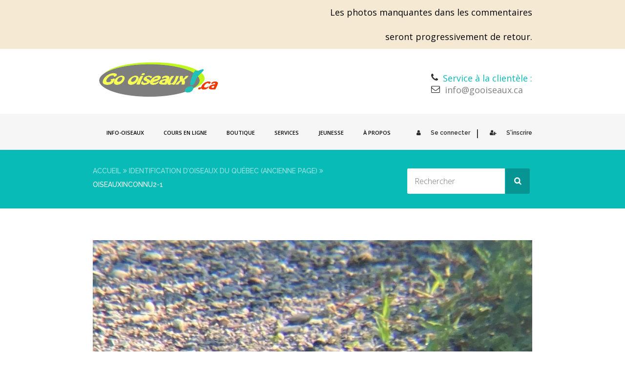

--- FILE ---
content_type: text/html; charset=UTF-8
request_url: https://gooiseaux.ca/identification-oiseaux-quebec/oiseauxinconnu2-1/
body_size: 15950
content:
<!doctype html>
<!--[if IE 7 ]>    <html lang="en-gb" class="isie ie7 oldie no-js"> <![endif]-->
<!--[if IE 8 ]>    <html lang="en-gb" class="isie ie8 oldie no-js"> <![endif]-->
<!--[if IE 9 ]>    <html lang="en-gb" class="isie ie9 no-js"> <![endif]-->
<!--[if (gt IE 9)|!(IE)]><!--> <html lang="fr-FR"> <!--<![endif]-->

<head>
	<meta charset="utf-8">
	<meta name='viewport' content='width=device-width, initial-scale=1, maximum-scale=1' />
	<link rel="profile" href="http://gmpg.org/xfn/11" />
	<link rel="pingback" href="https://gooiseaux.ca/xmlrpc.php" />

    <link href='https://gooiseaux.ca/wp-content/uploads/2017/01/LogoECarre_ReduitB.png' rel='shortcut icon' type='image/x-icon' />
<link href='https://gooiseaux.ca/wp-content/themes/lms/images/apple-touch-icon.png' rel='apple-touch-icon-precomposed'/>
<link href='https://gooiseaux.ca/wp-content/themes/lms/images/apple-touch-icon-114x114.png' sizes='114x114' rel='apple-touch-icon-precomposed'/>
<link href='https://gooiseaux.ca/wp-content/themes/lms/images/apple-touch-icon-72x72.png' sizes='72x72' rel='apple-touch-icon-precomposed'/>
<link href='https://gooiseaux.ca/wp-content/themes/lms/images/apple-touch-icon-144x144.png' sizes='144x144' rel='apple-touch-icon-precomposed'/>
<meta name='robots' content='index, follow, max-image-preview:large, max-snippet:-1, max-video-preview:-1' />

	<!-- This site is optimized with the Yoast SEO plugin v26.8 - https://yoast.com/product/yoast-seo-wordpress/ -->
	<title>Oiseauxinconnu2-1 - Go oiseaux!</title>
	<link rel="canonical" href="https://gooiseaux.ca/identification-oiseaux-quebec/oiseauxinconnu2-1/" />
	<meta property="og:locale" content="fr_FR" />
	<meta property="og:type" content="article" />
	<meta property="og:title" content="Oiseauxinconnu2-1 - Go oiseaux!" />
	<meta property="og:url" content="https://gooiseaux.ca/identification-oiseaux-quebec/oiseauxinconnu2-1/" />
	<meta property="og:site_name" content="Go oiseaux!" />
	<meta property="og:image" content="https://gooiseaux.ca/identification-oiseaux-quebec/oiseauxinconnu2-1" />
	<meta property="og:image:width" content="1205" />
	<meta property="og:image:height" content="1607" />
	<meta property="og:image:type" content="image/jpeg" />
	<meta name="twitter:card" content="summary_large_image" />
	<script type="application/ld+json" class="yoast-schema-graph">{"@context":"https://schema.org","@graph":[{"@type":"WebPage","@id":"https://gooiseaux.ca/identification-oiseaux-quebec/oiseauxinconnu2-1/","url":"https://gooiseaux.ca/identification-oiseaux-quebec/oiseauxinconnu2-1/","name":"Oiseauxinconnu2-1 - Go oiseaux!","isPartOf":{"@id":"https://gooiseaux.ca/#website"},"primaryImageOfPage":{"@id":"https://gooiseaux.ca/identification-oiseaux-quebec/oiseauxinconnu2-1/#primaryimage"},"image":{"@id":"https://gooiseaux.ca/identification-oiseaux-quebec/oiseauxinconnu2-1/#primaryimage"},"thumbnailUrl":"https://gooiseaux.ca/wp-content/uploads/2017/04/Oiseauxinconnu2-1.jpg","datePublished":"2023-07-06T15:50:07+00:00","breadcrumb":{"@id":"https://gooiseaux.ca/identification-oiseaux-quebec/oiseauxinconnu2-1/#breadcrumb"},"inLanguage":"fr-FR","potentialAction":[{"@type":"ReadAction","target":["https://gooiseaux.ca/identification-oiseaux-quebec/oiseauxinconnu2-1/"]}]},{"@type":"ImageObject","inLanguage":"fr-FR","@id":"https://gooiseaux.ca/identification-oiseaux-quebec/oiseauxinconnu2-1/#primaryimage","url":"https://gooiseaux.ca/wp-content/uploads/2017/04/Oiseauxinconnu2-1.jpg","contentUrl":"https://gooiseaux.ca/wp-content/uploads/2017/04/Oiseauxinconnu2-1.jpg","width":1205,"height":1607},{"@type":"BreadcrumbList","@id":"https://gooiseaux.ca/identification-oiseaux-quebec/oiseauxinconnu2-1/#breadcrumb","itemListElement":[{"@type":"ListItem","position":1,"name":"Accueil","item":"https://gooiseaux.ca/"},{"@type":"ListItem","position":2,"name":"Identification d&rsquo;oiseaux du Québec (ancienne page)","item":"https://gooiseaux.ca/identification-oiseaux-quebec/"},{"@type":"ListItem","position":3,"name":"Oiseauxinconnu2-1"}]},{"@type":"WebSite","@id":"https://gooiseaux.ca/#website","url":"https://gooiseaux.ca/","name":"Go oiseaux!","description":"Oiseaux du Québec","potentialAction":[{"@type":"SearchAction","target":{"@type":"EntryPoint","urlTemplate":"https://gooiseaux.ca/?s={search_term_string}"},"query-input":{"@type":"PropertyValueSpecification","valueRequired":true,"valueName":"search_term_string"}}],"inLanguage":"fr-FR"}]}</script>
	<!-- / Yoast SEO plugin. -->


<link rel='dns-prefetch' href='//fonts.googleapis.com' />
<link rel="alternate" type="application/rss+xml" title="Go oiseaux! &raquo; Flux" href="https://gooiseaux.ca/feed/" />
<link rel="alternate" type="application/rss+xml" title="Go oiseaux! &raquo; Flux des commentaires" href="https://gooiseaux.ca/comments/feed/" />
<link rel="alternate" type="application/rss+xml" title="Go oiseaux! &raquo; Oiseauxinconnu2-1 Flux des commentaires" href="https://gooiseaux.ca/identification-oiseaux-quebec/oiseauxinconnu2-1/feed/" />
<link rel="alternate" title="oEmbed (JSON)" type="application/json+oembed" href="https://gooiseaux.ca/wp-json/oembed/1.0/embed?url=https%3A%2F%2Fgooiseaux.ca%2Fidentification-oiseaux-quebec%2Foiseauxinconnu2-1%2F" />
<link rel="alternate" title="oEmbed (XML)" type="text/xml+oembed" href="https://gooiseaux.ca/wp-json/oembed/1.0/embed?url=https%3A%2F%2Fgooiseaux.ca%2Fidentification-oiseaux-quebec%2Foiseauxinconnu2-1%2F&#038;format=xml" />
<style id='wp-img-auto-sizes-contain-inline-css' type='text/css'>
img:is([sizes=auto i],[sizes^="auto," i]){contain-intrinsic-size:3000px 1500px}
/*# sourceURL=wp-img-auto-sizes-contain-inline-css */
</style>

<link rel='stylesheet' id='dt-sc-timepicker-addon-css-css' href='https://gooiseaux.ca/wp-content/plugins/designthemes-core-features/shortcodes/css/jquery-ui-timepicker-addon.css?ver=6.9' type='text/css' media='all' />
<link rel='stylesheet' id='dt-woocommerce-css-css' href='https://gooiseaux.ca/wp-content/themes/lms/framework/woocommerce/style.css?ver=6.9' type='text/css' media='all' />
<style id='wp-emoji-styles-inline-css' type='text/css'>

	img.wp-smiley, img.emoji {
		display: inline !important;
		border: none !important;
		box-shadow: none !important;
		height: 1em !important;
		width: 1em !important;
		margin: 0 0.07em !important;
		vertical-align: -0.1em !important;
		background: none !important;
		padding: 0 !important;
	}
/*# sourceURL=wp-emoji-styles-inline-css */
</style>
<link rel='stylesheet' id='wp-block-library-css' href='https://gooiseaux.ca/wp-includes/css/dist/block-library/style.min.css?ver=6.9' type='text/css' media='all' />
<style id='wp-block-library-theme-inline-css' type='text/css'>
.wp-block-audio :where(figcaption){color:#555;font-size:13px;text-align:center}.is-dark-theme .wp-block-audio :where(figcaption){color:#ffffffa6}.wp-block-audio{margin:0 0 1em}.wp-block-code{border:1px solid #ccc;border-radius:4px;font-family:Menlo,Consolas,monaco,monospace;padding:.8em 1em}.wp-block-embed :where(figcaption){color:#555;font-size:13px;text-align:center}.is-dark-theme .wp-block-embed :where(figcaption){color:#ffffffa6}.wp-block-embed{margin:0 0 1em}.blocks-gallery-caption{color:#555;font-size:13px;text-align:center}.is-dark-theme .blocks-gallery-caption{color:#ffffffa6}:root :where(.wp-block-image figcaption){color:#555;font-size:13px;text-align:center}.is-dark-theme :root :where(.wp-block-image figcaption){color:#ffffffa6}.wp-block-image{margin:0 0 1em}.wp-block-pullquote{border-bottom:4px solid;border-top:4px solid;color:currentColor;margin-bottom:1.75em}.wp-block-pullquote :where(cite),.wp-block-pullquote :where(footer),.wp-block-pullquote__citation{color:currentColor;font-size:.8125em;font-style:normal;text-transform:uppercase}.wp-block-quote{border-left:.25em solid;margin:0 0 1.75em;padding-left:1em}.wp-block-quote cite,.wp-block-quote footer{color:currentColor;font-size:.8125em;font-style:normal;position:relative}.wp-block-quote:where(.has-text-align-right){border-left:none;border-right:.25em solid;padding-left:0;padding-right:1em}.wp-block-quote:where(.has-text-align-center){border:none;padding-left:0}.wp-block-quote.is-large,.wp-block-quote.is-style-large,.wp-block-quote:where(.is-style-plain){border:none}.wp-block-search .wp-block-search__label{font-weight:700}.wp-block-search__button{border:1px solid #ccc;padding:.375em .625em}:where(.wp-block-group.has-background){padding:1.25em 2.375em}.wp-block-separator.has-css-opacity{opacity:.4}.wp-block-separator{border:none;border-bottom:2px solid;margin-left:auto;margin-right:auto}.wp-block-separator.has-alpha-channel-opacity{opacity:1}.wp-block-separator:not(.is-style-wide):not(.is-style-dots){width:100px}.wp-block-separator.has-background:not(.is-style-dots){border-bottom:none;height:1px}.wp-block-separator.has-background:not(.is-style-wide):not(.is-style-dots){height:2px}.wp-block-table{margin:0 0 1em}.wp-block-table td,.wp-block-table th{word-break:normal}.wp-block-table :where(figcaption){color:#555;font-size:13px;text-align:center}.is-dark-theme .wp-block-table :where(figcaption){color:#ffffffa6}.wp-block-video :where(figcaption){color:#555;font-size:13px;text-align:center}.is-dark-theme .wp-block-video :where(figcaption){color:#ffffffa6}.wp-block-video{margin:0 0 1em}:root :where(.wp-block-template-part.has-background){margin-bottom:0;margin-top:0;padding:1.25em 2.375em}
/*# sourceURL=/wp-includes/css/dist/block-library/theme.min.css */
</style>
<style id='classic-theme-styles-inline-css' type='text/css'>
/*! This file is auto-generated */
.wp-block-button__link{color:#fff;background-color:#32373c;border-radius:9999px;box-shadow:none;text-decoration:none;padding:calc(.667em + 2px) calc(1.333em + 2px);font-size:1.125em}.wp-block-file__button{background:#32373c;color:#fff;text-decoration:none}
/*# sourceURL=/wp-includes/css/classic-themes.min.css */
</style>
<style id='global-styles-inline-css' type='text/css'>
:root{--wp--preset--aspect-ratio--square: 1;--wp--preset--aspect-ratio--4-3: 4/3;--wp--preset--aspect-ratio--3-4: 3/4;--wp--preset--aspect-ratio--3-2: 3/2;--wp--preset--aspect-ratio--2-3: 2/3;--wp--preset--aspect-ratio--16-9: 16/9;--wp--preset--aspect-ratio--9-16: 9/16;--wp--preset--color--black: #000000;--wp--preset--color--cyan-bluish-gray: #abb8c3;--wp--preset--color--white: #ffffff;--wp--preset--color--pale-pink: #f78da7;--wp--preset--color--vivid-red: #cf2e2e;--wp--preset--color--luminous-vivid-orange: #ff6900;--wp--preset--color--luminous-vivid-amber: #fcb900;--wp--preset--color--light-green-cyan: #7bdcb5;--wp--preset--color--vivid-green-cyan: #00d084;--wp--preset--color--pale-cyan-blue: #8ed1fc;--wp--preset--color--vivid-cyan-blue: #0693e3;--wp--preset--color--vivid-purple: #9b51e0;--wp--preset--color--primary: #08bbb7;--wp--preset--color--secondary: #09a7a4;--wp--preset--color--tertiary: #16cfcc;--wp--preset--gradient--vivid-cyan-blue-to-vivid-purple: linear-gradient(135deg,rgb(6,147,227) 0%,rgb(155,81,224) 100%);--wp--preset--gradient--light-green-cyan-to-vivid-green-cyan: linear-gradient(135deg,rgb(122,220,180) 0%,rgb(0,208,130) 100%);--wp--preset--gradient--luminous-vivid-amber-to-luminous-vivid-orange: linear-gradient(135deg,rgb(252,185,0) 0%,rgb(255,105,0) 100%);--wp--preset--gradient--luminous-vivid-orange-to-vivid-red: linear-gradient(135deg,rgb(255,105,0) 0%,rgb(207,46,46) 100%);--wp--preset--gradient--very-light-gray-to-cyan-bluish-gray: linear-gradient(135deg,rgb(238,238,238) 0%,rgb(169,184,195) 100%);--wp--preset--gradient--cool-to-warm-spectrum: linear-gradient(135deg,rgb(74,234,220) 0%,rgb(151,120,209) 20%,rgb(207,42,186) 40%,rgb(238,44,130) 60%,rgb(251,105,98) 80%,rgb(254,248,76) 100%);--wp--preset--gradient--blush-light-purple: linear-gradient(135deg,rgb(255,206,236) 0%,rgb(152,150,240) 100%);--wp--preset--gradient--blush-bordeaux: linear-gradient(135deg,rgb(254,205,165) 0%,rgb(254,45,45) 50%,rgb(107,0,62) 100%);--wp--preset--gradient--luminous-dusk: linear-gradient(135deg,rgb(255,203,112) 0%,rgb(199,81,192) 50%,rgb(65,88,208) 100%);--wp--preset--gradient--pale-ocean: linear-gradient(135deg,rgb(255,245,203) 0%,rgb(182,227,212) 50%,rgb(51,167,181) 100%);--wp--preset--gradient--electric-grass: linear-gradient(135deg,rgb(202,248,128) 0%,rgb(113,206,126) 100%);--wp--preset--gradient--midnight: linear-gradient(135deg,rgb(2,3,129) 0%,rgb(40,116,252) 100%);--wp--preset--font-size--small: 13px;--wp--preset--font-size--medium: 20px;--wp--preset--font-size--large: 36px;--wp--preset--font-size--x-large: 42px;--wp--preset--spacing--20: 0.44rem;--wp--preset--spacing--30: 0.67rem;--wp--preset--spacing--40: 1rem;--wp--preset--spacing--50: 1.5rem;--wp--preset--spacing--60: 2.25rem;--wp--preset--spacing--70: 3.38rem;--wp--preset--spacing--80: 5.06rem;--wp--preset--shadow--natural: 6px 6px 9px rgba(0, 0, 0, 0.2);--wp--preset--shadow--deep: 12px 12px 50px rgba(0, 0, 0, 0.4);--wp--preset--shadow--sharp: 6px 6px 0px rgba(0, 0, 0, 0.2);--wp--preset--shadow--outlined: 6px 6px 0px -3px rgb(255, 255, 255), 6px 6px rgb(0, 0, 0);--wp--preset--shadow--crisp: 6px 6px 0px rgb(0, 0, 0);}:where(.is-layout-flex){gap: 0.5em;}:where(.is-layout-grid){gap: 0.5em;}body .is-layout-flex{display: flex;}.is-layout-flex{flex-wrap: wrap;align-items: center;}.is-layout-flex > :is(*, div){margin: 0;}body .is-layout-grid{display: grid;}.is-layout-grid > :is(*, div){margin: 0;}:where(.wp-block-columns.is-layout-flex){gap: 2em;}:where(.wp-block-columns.is-layout-grid){gap: 2em;}:where(.wp-block-post-template.is-layout-flex){gap: 1.25em;}:where(.wp-block-post-template.is-layout-grid){gap: 1.25em;}.has-black-color{color: var(--wp--preset--color--black) !important;}.has-cyan-bluish-gray-color{color: var(--wp--preset--color--cyan-bluish-gray) !important;}.has-white-color{color: var(--wp--preset--color--white) !important;}.has-pale-pink-color{color: var(--wp--preset--color--pale-pink) !important;}.has-vivid-red-color{color: var(--wp--preset--color--vivid-red) !important;}.has-luminous-vivid-orange-color{color: var(--wp--preset--color--luminous-vivid-orange) !important;}.has-luminous-vivid-amber-color{color: var(--wp--preset--color--luminous-vivid-amber) !important;}.has-light-green-cyan-color{color: var(--wp--preset--color--light-green-cyan) !important;}.has-vivid-green-cyan-color{color: var(--wp--preset--color--vivid-green-cyan) !important;}.has-pale-cyan-blue-color{color: var(--wp--preset--color--pale-cyan-blue) !important;}.has-vivid-cyan-blue-color{color: var(--wp--preset--color--vivid-cyan-blue) !important;}.has-vivid-purple-color{color: var(--wp--preset--color--vivid-purple) !important;}.has-black-background-color{background-color: var(--wp--preset--color--black) !important;}.has-cyan-bluish-gray-background-color{background-color: var(--wp--preset--color--cyan-bluish-gray) !important;}.has-white-background-color{background-color: var(--wp--preset--color--white) !important;}.has-pale-pink-background-color{background-color: var(--wp--preset--color--pale-pink) !important;}.has-vivid-red-background-color{background-color: var(--wp--preset--color--vivid-red) !important;}.has-luminous-vivid-orange-background-color{background-color: var(--wp--preset--color--luminous-vivid-orange) !important;}.has-luminous-vivid-amber-background-color{background-color: var(--wp--preset--color--luminous-vivid-amber) !important;}.has-light-green-cyan-background-color{background-color: var(--wp--preset--color--light-green-cyan) !important;}.has-vivid-green-cyan-background-color{background-color: var(--wp--preset--color--vivid-green-cyan) !important;}.has-pale-cyan-blue-background-color{background-color: var(--wp--preset--color--pale-cyan-blue) !important;}.has-vivid-cyan-blue-background-color{background-color: var(--wp--preset--color--vivid-cyan-blue) !important;}.has-vivid-purple-background-color{background-color: var(--wp--preset--color--vivid-purple) !important;}.has-black-border-color{border-color: var(--wp--preset--color--black) !important;}.has-cyan-bluish-gray-border-color{border-color: var(--wp--preset--color--cyan-bluish-gray) !important;}.has-white-border-color{border-color: var(--wp--preset--color--white) !important;}.has-pale-pink-border-color{border-color: var(--wp--preset--color--pale-pink) !important;}.has-vivid-red-border-color{border-color: var(--wp--preset--color--vivid-red) !important;}.has-luminous-vivid-orange-border-color{border-color: var(--wp--preset--color--luminous-vivid-orange) !important;}.has-luminous-vivid-amber-border-color{border-color: var(--wp--preset--color--luminous-vivid-amber) !important;}.has-light-green-cyan-border-color{border-color: var(--wp--preset--color--light-green-cyan) !important;}.has-vivid-green-cyan-border-color{border-color: var(--wp--preset--color--vivid-green-cyan) !important;}.has-pale-cyan-blue-border-color{border-color: var(--wp--preset--color--pale-cyan-blue) !important;}.has-vivid-cyan-blue-border-color{border-color: var(--wp--preset--color--vivid-cyan-blue) !important;}.has-vivid-purple-border-color{border-color: var(--wp--preset--color--vivid-purple) !important;}.has-vivid-cyan-blue-to-vivid-purple-gradient-background{background: var(--wp--preset--gradient--vivid-cyan-blue-to-vivid-purple) !important;}.has-light-green-cyan-to-vivid-green-cyan-gradient-background{background: var(--wp--preset--gradient--light-green-cyan-to-vivid-green-cyan) !important;}.has-luminous-vivid-amber-to-luminous-vivid-orange-gradient-background{background: var(--wp--preset--gradient--luminous-vivid-amber-to-luminous-vivid-orange) !important;}.has-luminous-vivid-orange-to-vivid-red-gradient-background{background: var(--wp--preset--gradient--luminous-vivid-orange-to-vivid-red) !important;}.has-very-light-gray-to-cyan-bluish-gray-gradient-background{background: var(--wp--preset--gradient--very-light-gray-to-cyan-bluish-gray) !important;}.has-cool-to-warm-spectrum-gradient-background{background: var(--wp--preset--gradient--cool-to-warm-spectrum) !important;}.has-blush-light-purple-gradient-background{background: var(--wp--preset--gradient--blush-light-purple) !important;}.has-blush-bordeaux-gradient-background{background: var(--wp--preset--gradient--blush-bordeaux) !important;}.has-luminous-dusk-gradient-background{background: var(--wp--preset--gradient--luminous-dusk) !important;}.has-pale-ocean-gradient-background{background: var(--wp--preset--gradient--pale-ocean) !important;}.has-electric-grass-gradient-background{background: var(--wp--preset--gradient--electric-grass) !important;}.has-midnight-gradient-background{background: var(--wp--preset--gradient--midnight) !important;}.has-small-font-size{font-size: var(--wp--preset--font-size--small) !important;}.has-medium-font-size{font-size: var(--wp--preset--font-size--medium) !important;}.has-large-font-size{font-size: var(--wp--preset--font-size--large) !important;}.has-x-large-font-size{font-size: var(--wp--preset--font-size--x-large) !important;}
:where(.wp-block-post-template.is-layout-flex){gap: 1.25em;}:where(.wp-block-post-template.is-layout-grid){gap: 1.25em;}
:where(.wp-block-term-template.is-layout-flex){gap: 1.25em;}:where(.wp-block-term-template.is-layout-grid){gap: 1.25em;}
:where(.wp-block-columns.is-layout-flex){gap: 2em;}:where(.wp-block-columns.is-layout-grid){gap: 2em;}
:root :where(.wp-block-pullquote){font-size: 1.5em;line-height: 1.6;}
/*# sourceURL=global-styles-inline-css */
</style>
<link rel='stylesheet' id='contact-form-7-css' href='https://gooiseaux.ca/wp-content/plugins/contact-form-7/includes/css/styles.css?ver=6.1.4' type='text/css' media='all' />
<link rel='stylesheet' id='dt-animation-css-css' href='https://gooiseaux.ca/wp-content/plugins/designthemes-core-features/shortcodes/css/animations.css?ver=6.9' type='text/css' media='all' />
<link rel='stylesheet' id='dt-sc-css-css' href='https://gooiseaux.ca/wp-content/plugins/designthemes-core-features/shortcodes/css/shortcodes.css?ver=6.9' type='text/css' media='all' />
<style id='woocommerce-inline-inline-css' type='text/css'>
.woocommerce form .form-row .required { visibility: visible; }
/*# sourceURL=woocommerce-inline-inline-css */
</style>
<link rel='stylesheet' id='wp-show-posts-css' href='https://gooiseaux.ca/wp-content/plugins/wp-show-posts/css/wp-show-posts-min.css?ver=1.1.6' type='text/css' media='all' />
<link rel='stylesheet' id='woo-variation-swatches-css' href='https://gooiseaux.ca/wp-content/plugins/woo-variation-swatches/assets/css/frontend.min.css?ver=1762871022' type='text/css' media='all' />
<style id='woo-variation-swatches-inline-css' type='text/css'>
:root {
--wvs-tick:url("data:image/svg+xml;utf8,%3Csvg filter='drop-shadow(0px 0px 2px rgb(0 0 0 / .8))' xmlns='http://www.w3.org/2000/svg'  viewBox='0 0 30 30'%3E%3Cpath fill='none' stroke='%23ffffff' stroke-linecap='round' stroke-linejoin='round' stroke-width='4' d='M4 16L11 23 27 7'/%3E%3C/svg%3E");

--wvs-cross:url("data:image/svg+xml;utf8,%3Csvg filter='drop-shadow(0px 0px 5px rgb(255 255 255 / .6))' xmlns='http://www.w3.org/2000/svg' width='72px' height='72px' viewBox='0 0 24 24'%3E%3Cpath fill='none' stroke='%236a747c' stroke-linecap='round' stroke-width='0.6' d='M5 5L19 19M19 5L5 19'/%3E%3C/svg%3E");
--wvs-single-product-item-width:60px;
--wvs-single-product-item-height:60px;
--wvs-single-product-item-font-size:20px}
/*# sourceURL=woo-variation-swatches-inline-css */
</style>
<link rel='stylesheet' id='lms-parent-style-css' href='https://gooiseaux.ca/wp-content/themes/lms/style.css?ver=6.9' type='text/css' media='all' />
<link rel='stylesheet' id='lms-child-style-css' href='https://gooiseaux.ca/wp-content/themes/lms_child/style.css?ver=6.9' type='text/css' media='all' />
<link rel='stylesheet' id='dco-comment-attachment-css' href='https://gooiseaux.ca/wp-content/plugins/dco-comment-attachment/assets/dco-comment-attachment.css?ver=2.4.0' type='text/css' media='all' />
<link rel='stylesheet' id='bsf-Defaults-css' href='https://gooiseaux.ca/wp-content/uploads/smile_fonts/Defaults/Defaults.css?ver=3.19.19' type='text/css' media='all' />
<link rel='stylesheet' id='lms-style-css' href='https://gooiseaux.ca/wp-content/themes/lms_child/style.css?ver=6.9' type='text/css' media='all' />
<link rel='stylesheet' id='custom-font-awesome-css' href='https://gooiseaux.ca/wp-content/themes/lms/css/font-awesome.min.css?ver=6.9' type='text/css' media='all' />
<link rel='stylesheet' id='stoke-gap-icons-css' href='https://gooiseaux.ca/wp-content/themes/lms/css/stroke-gap-icons.min.css?ver=6.9' type='text/css' media='all' />
<link rel='stylesheet' id='lms-skin-css' href='https://gooiseaux.ca/wp-content/themes/lms/skins/white-blueturquoise/style.css?ver=6.9' type='text/css' media='all' />
<style id='lms-skin-inline-css' type='text/css'>
#logo h2 a { color: #; }#main-menu ul.menu li a, #main-menu ul li.menu-item-simple-parent ul li a { color:#000000; font-size:18px; }	 #main-menu ul.sub-menu li a, #main-menu ul li.menu-item-simple-parent ul li a { font-size:16px; }	#main-menu ul li.menu-item-simple-parent ul li a:hover, #main-menu > ul > li > a:hover, #main-menu ul.menu li a:hover { color:#9bd61b !important; }	#main-menu > ul > li.current_page_item, #main-menu > ul > li.current_page_ancestor, #main-menu > ul > li.current-menu-item, #main-menu > ul > li.current-menu-ancestor, ul.dt-sc-tabs-frame li a.current, #main-menu ul li.menu-item-simple-parent ul, .megamenu-child-container{ border-top-color:#9bd61b}	#main-menu > ul > li.current_page_item > a, #main-menu > ul > li.current_page_ancestor > a, #main-menu > ul > li.current-menu-item > a, #main-menu > ul > li.current-menu-ancestor > a, #main-menu > ul > li.current_page_item > a:hover, #main-menu > ul > li.current_page_ancestor > a:hover, #main-menu > ul > li.current-menu-item > a:hover, #main-menu > ul > li.current-menu-ancestor > a:hover, #main-menu > ul > li.current_page_item:hover > a, #main-menu > ul > li.current_page_ancestor:hover > a, #main-menu > ul > li.current-menu-item:hover > a, #main-menu > ul > li.current-menu-ancestor:hover > a { border: 2px solid #b3f720; }body, .dt-sc-course-price {color:#000000; font-size:18px; }	.wp-block-pullquote {color:#000000; }	a, .entry-details .entry-metadata p a { color:#78bc18; }a:hover, .entry-details .entry-metadata p a:hover { color:#18bcb1; }#footer .widget ul li a, #footer .entry-details .entry-metadata p a span, #footer .widget ul li a, #footer .widget_categories ul li a, #footer .widget.widget_recent_entries .entry-metadata .tags a, #footer .categories a, .copyright a, #footer .widget a, #footer .widget ul.tweet_list a, #footer .copyright .copyright-info a, #footer .footer-links a { color:#5e5e5e; }#footer h1 a:hover, #footer h2 a:hover, #footer h3 a:hover, #footer h4 a:hover, #footer h5 a:hover, #footer h6 a:hover, #footer .widget ul li a:hover, #footer .widget.widget_recent_entries .entry-metadata .tags a:hover, #footer .categories a:hover, #footer .copyright .copyright-info a:hover, #footer .widget a:hover { color:#7baa16; }#footer .widget.widget_recent_entries .entry-metadata .author, #footer .widget.widget_recent_entries .entry-meta .date, #footer label, #footer .widget ul li, #footer .widget ul li:hover, .copyright, #footer .widget.widget_recent_entries .entry-metadata .tags, #footer .categories, #footer .widget p {color:#5e5e5e !important; font-size:17px !important; }	#footer .footer-widgets-wrapper { background: #b3f720; }H1 {font-size:18px; }	.dt-sc-timer-container { display: none !important; }
.dt-sc-dashboard-quiz-statistcis .dt-sc-quiz-time-taken { display: none !important; }
<pre> .dt-sc-quiz-details-container .dt-sc-quiz-features-list { display: none; } </pre>
.courses-sorting { display: none; }
.dt-sc-results-found { display: none; }


.membership-box h4 strong, .membership-description h4 strong { font-size: 18px; }

.pro-payments a i { margin-right: 10px; }

.page-template-tpl-membership .social-bookmark {
    display: none;
}
/*# sourceURL=lms-skin-inline-css */
</style>
<link rel='stylesheet' id='font-raleway-css' href='//fonts.googleapis.com/css?family=Raleway%3A400%2C100%2C200%2C300%2C500%2C600%2C800%2C700%2C900&#038;ver=6.9' type='text/css' media='all' />
<link rel='stylesheet' id='font-opensans-css' href='//fonts.googleapis.com/css?family=Open+Sans%3A300italic%2C400italic%2C600italic%2C700italic%2C800italic%2C400%2C300%2C600%2C700%2C800&#038;ver=6.9' type='text/css' media='all' />
<link rel='stylesheet' id='font-dancingscript-css' href='//fonts.googleapis.com/css?family=Dancing+Script&#038;ver=6.9' type='text/css' media='all' />
<link rel='stylesheet' id='magnific-popup-css' href='https://gooiseaux.ca/wp-content/themes/lms/framework/js/public/magnific/magnific-popup.css?ver=6.9' type='text/css' media='all' />
<link rel='stylesheet' id='lms-gutenberg-css' href='https://gooiseaux.ca/wp-content/themes/lms//css/gutenberg.css?ver=0.1' type='text/css' media='all' />
<style id='lms-gutenberg-inline-css' type='text/css'>
.has-primary-background-color { background-color:#08bbb7; }.has-primary-color { color:#08bbb7; }.has-secondary-background-color { background-color:#09a7a4; }.has-secondary-color { color:#09a7a4; }.has-tertiary-background-color { background-color:#16cfcc; }.has-tertiary-color { color:#16cfcc; }
/*# sourceURL=lms-gutenberg-inline-css */
</style>
<link rel='stylesheet' id='responsive-css' href='https://gooiseaux.ca/wp-content/themes/lms/responsive.css?ver=6.9' type='text/css' media='all' />
<link rel='stylesheet' id='ws-plugin--s2member-css' href='https://gooiseaux.ca/wp-content/plugins/s2member/s2member-o.php?ws_plugin__s2member_css=1&#038;qcABC=1&#038;ver=260101-220421-3624963149' type='text/css' media='all' />
<script type="text/javascript" src="https://gooiseaux.ca/wp-includes/js/jquery/jquery.min.js?ver=3.7.1" id="jquery-core-js"></script>
<script type="text/javascript" src="https://gooiseaux.ca/wp-includes/js/jquery/jquery-migrate.min.js?ver=3.4.1" id="jquery-migrate-js"></script>
<script type="text/javascript" src="//gooiseaux.ca/wp-content/plugins/revslider/sr6/assets/js/rbtools.min.js?ver=6.7.38" async id="tp-tools-js"></script>
<script type="text/javascript" src="//gooiseaux.ca/wp-content/plugins/revslider/sr6/assets/js/rs6.min.js?ver=6.7.38" async id="revmin-js"></script>
<script type="text/javascript" src="https://gooiseaux.ca/wp-content/plugins/woocommerce/assets/js/jquery-blockui/jquery.blockUI.min.js?ver=2.7.0-wc.10.4.3" id="wc-jquery-blockui-js" data-wp-strategy="defer"></script>
<script type="text/javascript" id="wc-add-to-cart-js-extra">
/* <![CDATA[ */
var wc_add_to_cart_params = {"ajax_url":"/wp-admin/admin-ajax.php","wc_ajax_url":"/?wc-ajax=%%endpoint%%","i18n_view_cart":"Voir le panier","cart_url":"https://gooiseaux.ca/panier/","is_cart":"","cart_redirect_after_add":"yes"};
//# sourceURL=wc-add-to-cart-js-extra
/* ]]> */
</script>
<script type="text/javascript" src="https://gooiseaux.ca/wp-content/plugins/woocommerce/assets/js/frontend/add-to-cart.min.js?ver=10.4.3" id="wc-add-to-cart-js" data-wp-strategy="defer"></script>
<script type="text/javascript" src="https://gooiseaux.ca/wp-content/plugins/woocommerce/assets/js/js-cookie/js.cookie.min.js?ver=2.1.4-wc.10.4.3" id="wc-js-cookie-js" defer="defer" data-wp-strategy="defer"></script>
<script type="text/javascript" id="woocommerce-js-extra">
/* <![CDATA[ */
var woocommerce_params = {"ajax_url":"/wp-admin/admin-ajax.php","wc_ajax_url":"/?wc-ajax=%%endpoint%%","i18n_password_show":"Afficher le mot de passe","i18n_password_hide":"Masquer le mot de passe"};
//# sourceURL=woocommerce-js-extra
/* ]]> */
</script>
<script type="text/javascript" src="https://gooiseaux.ca/wp-content/plugins/woocommerce/assets/js/frontend/woocommerce.min.js?ver=10.4.3" id="woocommerce-js" defer="defer" data-wp-strategy="defer"></script>
<script type="text/javascript" src="https://gooiseaux.ca/wp-content/plugins/js_composer/assets/js/vendors/woocommerce-add-to-cart.js?ver=8.7.2" id="vc_woocommerce-add-to-cart-js-js"></script>
<script type="text/javascript" src="https://gooiseaux.ca/wp-content/themes/lms/framework/js/public/modernizr.min.js?ver=6.9" id="modernizr-script-js"></script>
<script type="text/javascript" src="https://gooiseaux.ca/wp-content/themes/lms/framework/js/public/jquery-ui.js?ver=6.9" id="jquery-ui-js"></script>
<script></script><link rel="https://api.w.org/" href="https://gooiseaux.ca/wp-json/" /><link rel="alternate" title="JSON" type="application/json" href="https://gooiseaux.ca/wp-json/wp/v2/media/30674" /><link rel="EditURI" type="application/rsd+xml" title="RSD" href="https://gooiseaux.ca/xmlrpc.php?rsd" />
<meta name="generator" content="WordPress 6.9" />
<meta name="generator" content="WooCommerce 10.4.3" />
<link rel='shortlink' href='https://gooiseaux.ca/?p=30674' />
	<noscript><style>.woocommerce-product-gallery{ opacity: 1 !important; }</style></noscript>
	<meta name="generator" content="Elementor 3.34.2; features: e_font_icon_svg, additional_custom_breakpoints; settings: css_print_method-external, google_font-enabled, font_display-swap">
<style type="text/css">.recentcomments a{display:inline !important;padding:0 !important;margin:0 !important;}</style>			<style>
				.e-con.e-parent:nth-of-type(n+4):not(.e-lazyloaded):not(.e-no-lazyload),
				.e-con.e-parent:nth-of-type(n+4):not(.e-lazyloaded):not(.e-no-lazyload) * {
					background-image: none !important;
				}
				@media screen and (max-height: 1024px) {
					.e-con.e-parent:nth-of-type(n+3):not(.e-lazyloaded):not(.e-no-lazyload),
					.e-con.e-parent:nth-of-type(n+3):not(.e-lazyloaded):not(.e-no-lazyload) * {
						background-image: none !important;
					}
				}
				@media screen and (max-height: 640px) {
					.e-con.e-parent:nth-of-type(n+2):not(.e-lazyloaded):not(.e-no-lazyload),
					.e-con.e-parent:nth-of-type(n+2):not(.e-lazyloaded):not(.e-no-lazyload) * {
						background-image: none !important;
					}
				}
			</style>
			<meta name="generator" content="Powered by WPBakery Page Builder - drag and drop page builder for WordPress."/>
<meta name="generator" content="Powered by Slider Revolution 6.7.38 - responsive, Mobile-Friendly Slider Plugin for WordPress with comfortable drag and drop interface." />
<script>function setREVStartSize(e){
			//window.requestAnimationFrame(function() {
				window.RSIW = window.RSIW===undefined ? window.innerWidth : window.RSIW;
				window.RSIH = window.RSIH===undefined ? window.innerHeight : window.RSIH;
				try {
					var pw = document.getElementById(e.c).parentNode.offsetWidth,
						newh;
					pw = pw===0 || isNaN(pw) || (e.l=="fullwidth" || e.layout=="fullwidth") ? window.RSIW : pw;
					e.tabw = e.tabw===undefined ? 0 : parseInt(e.tabw);
					e.thumbw = e.thumbw===undefined ? 0 : parseInt(e.thumbw);
					e.tabh = e.tabh===undefined ? 0 : parseInt(e.tabh);
					e.thumbh = e.thumbh===undefined ? 0 : parseInt(e.thumbh);
					e.tabhide = e.tabhide===undefined ? 0 : parseInt(e.tabhide);
					e.thumbhide = e.thumbhide===undefined ? 0 : parseInt(e.thumbhide);
					e.mh = e.mh===undefined || e.mh=="" || e.mh==="auto" ? 0 : parseInt(e.mh,0);
					if(e.layout==="fullscreen" || e.l==="fullscreen")
						newh = Math.max(e.mh,window.RSIH);
					else{
						e.gw = Array.isArray(e.gw) ? e.gw : [e.gw];
						for (var i in e.rl) if (e.gw[i]===undefined || e.gw[i]===0) e.gw[i] = e.gw[i-1];
						e.gh = e.el===undefined || e.el==="" || (Array.isArray(e.el) && e.el.length==0)? e.gh : e.el;
						e.gh = Array.isArray(e.gh) ? e.gh : [e.gh];
						for (var i in e.rl) if (e.gh[i]===undefined || e.gh[i]===0) e.gh[i] = e.gh[i-1];
											
						var nl = new Array(e.rl.length),
							ix = 0,
							sl;
						e.tabw = e.tabhide>=pw ? 0 : e.tabw;
						e.thumbw = e.thumbhide>=pw ? 0 : e.thumbw;
						e.tabh = e.tabhide>=pw ? 0 : e.tabh;
						e.thumbh = e.thumbhide>=pw ? 0 : e.thumbh;
						for (var i in e.rl) nl[i] = e.rl[i]<window.RSIW ? 0 : e.rl[i];
						sl = nl[0];
						for (var i in nl) if (sl>nl[i] && nl[i]>0) { sl = nl[i]; ix=i;}
						var m = pw>(e.gw[ix]+e.tabw+e.thumbw) ? 1 : (pw-(e.tabw+e.thumbw)) / (e.gw[ix]);
						newh =  (e.gh[ix] * m) + (e.tabh + e.thumbh);
					}
					var el = document.getElementById(e.c);
					if (el!==null && el) el.style.height = newh+"px";
					el = document.getElementById(e.c+"_wrapper");
					if (el!==null && el) {
						el.style.height = newh+"px";
						el.style.display = "block";
					}
				} catch(e){
					console.log("Failure at Presize of Slider:" + e)
				}
			//});
		  };</script>
<noscript><style> .wpb_animate_when_almost_visible { opacity: 1; }</style></noscript></head>
<body class="attachment wp-singular attachment-template-default attachmentid-30674 attachment-jpeg wp-embed-responsive wp-theme-lms wp-child-theme-lms_child theme-lms woocommerce-no-js woo-variation-swatches wvs-behavior-blur wvs-theme-lms_child wvs-show-label wvs-tooltip wpb-js-composer js-comp-ver-8.7.2 vc_responsive elementor-default elementor-kit-31819">
<!-- **Wrapper** -->
<div class="wrapper">
    <!-- **Inner Wrapper** -->
    <div class="inner-wrapper">

    	<div class="topbar"><div class="container"><div class="topbar-left-content column dt-sc-one-half first"></div><div class="topbar-right-content column dt-sc-one-half">Les photos manquantes dans les commentaires seront progressivement de retour.</div></div></div>            <!-- Header Wrapper -->
            <div id="header-wrapper">            <!-- **Header** -->
            <header id="header" class="header3">
            
                <!-- container start -->
                <div class="container">
                    <div id="logo">
					
						                            <a href="https://gooiseaux.ca/" title="Go oiseaux!">
                                <img class="normal_logo" src="https://gooiseaux.ca/wp-content/uploads/2020/07/logo_Go_oiseaux_refait-_gros_format_transp_sansligne_PludPetitVrai-07072020.png" alt="Go oiseaux!" title="Go oiseaux!" />
                                <img class="retina_logo" src="https://gooiseaux.ca/wp-content/uploads/2017/02/LogoE01transp.png" alt="Go oiseaux!" title="Go oiseaux!" style="width:98px; height:99px;"/>
                            </a>                        
                    </div>
                    <!-- **Contact Details** -->    
                    <div class="contact-details">
                        <p class="phone-no"> <span class="fa fa-phone"> </span> Service à la clientèle :</p>
                                                <p class="mail"> <span class="fa fa-envelope-o"> </span> <a href="mailto:info@gooiseaux.ca">info@gooiseaux.ca</a> </p>
                    </div><!-- **Contact Details - End** -->
                </div><!-- container end -->

                <!-- **Main Menu Wrapper** -->
                <div class="main-menu-wrapper">
                    <div class="container">
                    
                        <div id="primary-menu">
                        <!-- **Navigation** -->
                        <nav id="main-menu">
                            <div class="dt-menu-toggle" id="dt-menu-toggle">
                                Menu                                <span class="dt-menu-toggle-icon"></span>
                            </div>
                        
							<ul id="menu-principal-en-haut" class="menu"><li id="menu-item-8217" class="menu-item menu-item-type-post_type menu-item-object-page menu-item-home menu-item-has-children menu-item-depth-0 menu-item-simple-parent "><a href="https://gooiseaux.ca/" >Info-oiseaux</a>


<ul class="sub-menu">
	<li id="menu-item-13165" class="menu-item menu-item-type-post_type menu-item-object-page menu-item-depth-1"><a title="NOUVEAU! &#8211; Encyclopédie participative" href="https://gooiseaux.ca/web-encyclopedie-des-oiseaux-du-quebec/" >Web-encyclopédie des oiseaux du Québec</a></li>
	<li id="menu-item-33108" class="menu-item menu-item-type-post_type menu-item-object-post menu-item-depth-1"><a title="Demandez-moi d&rsquo;identifier vos oiseaux!" href="https://gooiseaux.ca/identification-gratuite-oiseaux-quebec/" >Identification gratuite des oiseaux du Québec</a></li>
	<li id="menu-item-8343" class="menu-item menu-item-type-taxonomy menu-item-object-category menu-item-depth-1"><a href="https://gooiseaux.ca/Articles/boiseaux/observation/mythes/" >Mythes sur les oiseaux</a></li>
	<li id="menu-item-8289" class="menu-item menu-item-type-post_type menu-item-object-page menu-item-depth-1"><a href="https://gooiseaux.ca/questions-frequentes/" >Posez vos questions générales sur les oiseaux</a></li>
	<li id="menu-item-27917" class="menu-item menu-item-type-post_type menu-item-object-page menu-item-depth-1"><a href="https://gooiseaux.ca/blogue/equipement-ornithologique/" >Équipement recommandé</a></li>
	<li id="menu-item-17937" class="menu-item menu-item-type-post_type menu-item-object-page menu-item-depth-1"><a href="https://gooiseaux.ca/blogue/equipement-ornithologique/jumelles-telescopes-et-livres-usages-a-vendre/" >Jumelles, télescopes et livres usagés à vendre</a></li>
	<li id="menu-item-47" class="menu-item menu-item-type-taxonomy menu-item-object-category menu-item-depth-1"><a title="Articles de blogue" href="https://gooiseaux.ca/Articles/boiseaux/protection/" >Protection des oiseaux</a></li>
	<li id="menu-item-9242" class="menu-item menu-item-type-taxonomy menu-item-object-category menu-item-depth-1"><a href="https://gooiseaux.ca/Articles/boiseaux/missions-du-calendrier/" >Missions par mois</a></li>
	<li id="menu-item-9651" class="menu-item menu-item-type-post_type menu-item-object-page menu-item-depth-1"><a href="https://gooiseaux.ca/etrangetes-ornithologiques/" >Étrangetés ornithologiques</a></li>
	<li id="menu-item-8163" class="menu-item menu-item-type-post_type menu-item-object-page menu-item-depth-1"><a href="https://gooiseaux.ca/sites-observation/" >Carte des sites d&rsquo;observation</a></li>
	<li id="menu-item-9444" class="menu-item menu-item-type-post_type menu-item-object-page menu-item-depth-1"><a href="https://gooiseaux.ca/carte-clubs/" >Carte des clubs d&rsquo;ornithologie</a></li>
	<li id="menu-item-15700" class="menu-item menu-item-type-post_type menu-item-object-page menu-item-depth-1"><a href="https://gooiseaux.ca/dessins-a-colorier/" >Dessins à colorier</a></li>
</ul>
<a class="dt-menu-expand">+</a></li>
<li id="menu-item-22124" class="menu-item menu-item-type-post_type menu-item-object-page menu-item-has-children menu-item-depth-0 menu-item-simple-parent "><a href="https://gooiseaux.ca/cours-en-ligne-offerts/" >Cours en ligne</a>


<ul class="sub-menu">
	<li id="menu-item-9670" class="menu-item menu-item-type-post_type menu-item-object-page menu-item-has-children menu-item-depth-1"><a href="https://gooiseaux.ca/presentation-cours-1/" >Identification des oiseaux 1</a>
	<ul class="sub-menu">
		<li id="menu-item-16589" class="menu-item menu-item-type-post_type menu-item-object-page menu-item-depth-2"><a href="https://gooiseaux.ca/presentation-cours-1/" >Présentation du cours</a></li>
		<li id="menu-item-9755" class="menu-item menu-item-type-custom menu-item-object-custom menu-item-depth-2"><a href="https://gooiseaux.ca/inscription-aux-cours/?courseid=6895" >Inscription</a></li>
		<li id="menu-item-9673" class="menu-item menu-item-type-post_type menu-item-object-dt_courses menu-item-depth-2"><a href="https://gooiseaux.ca/cours/identification-1/" >Déjà inscrit? Accès rapide ici</a></li>
		<li id="menu-item-15105" class="menu-item menu-item-type-post_type menu-item-object-page menu-item-depth-2"><a href="https://gooiseaux.ca/cours-en-cadeau/" >Donner le cours en cadeau</a></li>
	</ul>
<a class="dt-menu-expand">+</a></li>
	<li id="menu-item-22077" class="menu-item menu-item-type-post_type menu-item-object-page menu-item-has-children menu-item-depth-1"><a href="https://gooiseaux.ca/presentation-cours-2/" >Nouveau! Identification des oiseaux 2, les parulines (plumages et chants)</a>
	<ul class="sub-menu">
		<li id="menu-item-22078" class="menu-item menu-item-type-post_type menu-item-object-page menu-item-depth-2"><a href="https://gooiseaux.ca/presentation-cours-2/" >Présentation du cours</a></li>
		<li id="menu-item-22080" class="menu-item menu-item-type-custom menu-item-object-custom menu-item-depth-2"><a href="https://gooiseaux.ca/inscription-aux-cours/?courseid=12730" >Inscription</a></li>
		<li id="menu-item-22079" class="menu-item menu-item-type-custom menu-item-object-custom menu-item-depth-2"><a href="https://gooiseaux.ca/cours/identification-des-oiseaux-2-parulines/" >Déjà incrit(e)? Accès rapide ici</a></li>
		<li id="menu-item-24563" class="menu-item menu-item-type-post_type menu-item-object-page menu-item-depth-2"><a href="https://gooiseaux.ca/cours2-en-cadeau/" >Donner le cours en cadeau</a></li>
	</ul>
<a class="dt-menu-expand">+</a></li>
	<li id="menu-item-16588" class="menu-item menu-item-type-post_type menu-item-object-page menu-item-has-children menu-item-depth-1"><a href="https://gooiseaux.ca/presentation-cours-gio/" >Gestion des inventaires d&rsquo;oiseaux</a>
	<ul class="sub-menu">
		<li id="menu-item-16592" class="menu-item menu-item-type-post_type menu-item-object-page menu-item-depth-2"><a href="https://gooiseaux.ca/presentation-cours-gio/" >Présentation du cours</a></li>
		<li id="menu-item-16591" class="menu-item menu-item-type-custom menu-item-object-custom menu-item-depth-2"><a href="https://gooiseaux.ca/inscription-aux-cours/?courseid=11779" >Inscription</a></li>
		<li id="menu-item-16590" class="menu-item menu-item-type-post_type menu-item-object-dt_courses menu-item-depth-2"><a href="https://gooiseaux.ca/cours/gestion-inventaires-oiseaux/" >Déjà incsrit(e)? Accès rapide ici</a></li>
	</ul>
<a class="dt-menu-expand">+</a></li>
</ul>
<a class="dt-menu-expand">+</a></li>
<li id="menu-item-11717" class="menu-item menu-item-type-post_type menu-item-object-page menu-item-has-children menu-item-depth-0 menu-item-simple-parent "><a href="https://gooiseaux.ca/boutique-en-ligne/" >Boutique</a>


<ul class="sub-menu">
	<li id="menu-item-27052" class="menu-item menu-item-type-custom menu-item-object-custom menu-item-depth-1 menu-item-fullwidth "><a href="https://gooiseaux.ca/produit/calendrier-2026/" >Calendrier des oiseaux du Québec 2026</a></li>
	<li id="menu-item-35450" class="menu-item menu-item-type-post_type menu-item-object-post menu-item-depth-1"><a href="https://gooiseaux.ca/objets-personnalises/" >Objets personnalisés &#8211; NOUVEAU!</a></li>
	<li id="menu-item-11718" class="menu-item menu-item-type-post_type menu-item-object-page menu-item-depth-1"><a href="https://gooiseaux.ca/boutique-en-ligne/" >Toute la boutique</a></li>
	<li id="menu-item-35680" class="menu-item menu-item-type-custom menu-item-object-custom menu-item-depth-1"><a href="https://gooiseaux.ca/produit/livre-enfants/" >Livre pour enfants</a></li>
	<li id="menu-item-39947" class="menu-item menu-item-type-custom menu-item-object-custom menu-item-depth-1"><a href="https://gooiseaux.ca/produit/collants-ronds/" >Collants anti-collision d&rsquo;oiseaux pour fenêtres &#8211; ronds &#8211; NOUVEAU!</a></li>
	<li id="menu-item-15118" class="menu-item menu-item-type-post_type menu-item-object-product menu-item-depth-1"><a href="https://gooiseaux.ca/produit/collants-anti-collision-bernaches/" >Collants anti-collision d’oiseaux pour fenêtres – bernaches</a></li>
	<li id="menu-item-19521" class="menu-item menu-item-type-post_type menu-item-object-product menu-item-depth-1"><a href="https://gooiseaux.ca/produit/collants-anti-collision-oiseaux-de-proie/" >Collants anti-collision – oiseaux de proie</a></li>
	<li id="menu-item-19143" class="menu-item menu-item-type-post_type menu-item-object-product menu-item-depth-1"><a title="Nouveau!" href="https://gooiseaux.ca/produit/masque-oiseaux/" >Masques d’oiseaux</a></li>
	<li id="menu-item-11562" class="menu-item menu-item-type-taxonomy menu-item-object-product_cat menu-item-depth-1"><a title="Imprimés professionnellement par Mireille!" href="https://gooiseaux.ca/categorie-produit/vetements/" >Chandails d&rsquo;oiseaux</a></li>
	<li id="menu-item-11307" class="menu-item menu-item-type-post_type menu-item-object-product menu-item-depth-1"><a href="https://gooiseaux.ca/produit/demande-identification-officielle/" >Demande d&rsquo;identification formelle d&rsquo;oiseau</a></li>
</ul>
<a class="dt-menu-expand">+</a></li>
<li id="menu-item-35842" class="menu-item menu-item-type-post_type menu-item-object-page menu-item-has-children menu-item-depth-0 menu-item-simple-parent "><a href="https://gooiseaux.ca/services/" >Services</a>


<ul class="sub-menu">
	<li id="menu-item-35840" class="menu-item menu-item-type-post_type menu-item-object-page menu-item-depth-1"><a href="https://gooiseaux.ca/services/" >Services de biologiste</a></li>
	<li id="menu-item-35839" class="menu-item menu-item-type-post_type menu-item-object-page menu-item-depth-1"><a href="https://gooiseaux.ca/lettrage-et-impression/" >Lettrage et impression à Rivière-du-Loup</a></li>
</ul>
<a class="dt-menu-expand">+</a></li>
<li id="menu-item-35846" class="menu-item menu-item-type-post_type menu-item-object-page menu-item-has-children menu-item-depth-0 menu-item-simple-parent "><a href="https://gooiseaux.ca/enfants/" >Jeunesse</a>


<ul class="sub-menu">
	<li id="menu-item-35847" class="menu-item menu-item-type-custom menu-item-object-custom menu-item-depth-1"><a href="https://gooiseaux.ca/produit/livre-enfants/" >Livre pour enfants</a></li>
	<li id="menu-item-35845" class="menu-item menu-item-type-post_type menu-item-object-page menu-item-depth-1"><a href="https://gooiseaux.ca/dessins-a-colorier/" >Dessins d’oiseaux à colorier</a></li>
</ul>
<a class="dt-menu-expand">+</a></li>
<li id="menu-item-40" class="menu-item menu-item-type-post_type menu-item-object-page menu-item-has-children menu-item-depth-0 menu-item-simple-parent "><a href="https://gooiseaux.ca/a-propos/" >À propos</a>


<ul class="sub-menu">
	<li id="menu-item-6672" class="menu-item menu-item-type-post_type menu-item-object-page menu-item-depth-1"><a href="https://gooiseaux.ca/a-propos/" >Go oiseaux!</a></li>
	<li id="menu-item-9401" class="menu-item menu-item-type-post_type menu-item-object-page menu-item-depth-1"><a href="https://gooiseaux.ca/a-propos/mireille-poulin/" >Mireille Poulin</a></li>
	<li id="menu-item-35752" class="menu-item menu-item-type-post_type menu-item-object-post menu-item-depth-1"><a href="https://gooiseaux.ca/mes-emissions-et-imprimes/" >Mes émissions et imprimés</a></li>
	<li id="menu-item-11522" class="menu-item menu-item-type-custom menu-item-object-custom menu-item-depth-1"><a href="https://gooiseaux.ca/a-propos/collaborateurs/" >Collaborateurs</a></li>
	<li id="menu-item-9402" class="menu-item menu-item-type-post_type menu-item-object-page menu-item-depth-1"><a href="https://gooiseaux.ca/a-propos/vous-mavez-vue/" >Vous m’y avez peut-être déjà vue…</a></li>
	<li id="menu-item-76" class="menu-item menu-item-type-post_type menu-item-object-page menu-item-depth-1"><a href="https://gooiseaux.ca/a-propos/contact/" >Me joindre</a></li>
</ul>
<a class="dt-menu-expand">+</a></li>
</ul>                        </nav><!-- **Navigation - End** -->
                        </div>
                        
                        <div class="header-register">                    	
                            <ul class="dt-sc-custom-login"><li><a href="https://gooiseaux.ca/wp-login.php" title="Se connecter"><i class="fa fa-user"></i>Se connecter</a></li><span> | </span><li><a href="https://gooiseaux.ca/wp-login.php?action=register" title="S&#039;inscrire"><i class="fa fa-user-plus"></i>S&#039;inscrire</a></li></ul>                        </div>
                    
                                            
                    </div>
                </div><!-- **Main Menu Wrapper - End** -->

            </header><!-- **Header - End** -->            </div><!-- Header Wrapper -->
            
        <!-- **Main** -->
        <div id="main">

        <!-- Slider Section -->
        
        <!-- Sub Title Section -->
        <!-- ** Breadcrumb Section ** --><section class="main-title-section-wrapper">	<div class="container">		<div class="main-title-section">				<h1></h1><div class="breadcrumb">
				<a href="https://gooiseaux.ca/">Accueil</a><span class='fa fa-angle-double-right' >  </span><a href="https://gooiseaux.ca/identification-oiseaux-quebec/">Identification d&rsquo;oiseaux du Québec (ancienne page)</a><span class='fa fa-angle-double-right' >  </span><span class='current'>Oiseauxinconnu2-1</span></div><!-- ** breadcrumb - End -->		</div>		<div class="header-search"> 
<form method="get" id="searchform" class="searchform" action="https://gooiseaux.ca/">
    <input id="s" name="s" type="text" value="" class="text_input" placeholder="Rechercher" />
    <input type="hidden" name="search-type" value="default" />
	<input type="submit" value="" />
</form>		</div>	</div></section><!-- ** Breadcrumb Section End ** -->        <!-- Sub Title Section -->

    <!-- ** Container ** -->
   	<div class="container">

	<!-- ** Primary Section ** -->
	<section id="primary" class="content-full-width"><!-- post-30674 -->
<div id="post-30674" class="post-30674 attachment type-attachment status-inherit hentry">
<p class="attachment"><a href='https://gooiseaux.ca/wp-content/uploads/2017/04/Oiseauxinconnu2-1.jpg'><img fetchpriority="high" decoding="async" width="1205" height="1607" src="https://gooiseaux.ca/wp-content/uploads/2017/04/Oiseauxinconnu2-1.jpg" class="attachment-medium size-medium" alt="" srcset="https://gooiseaux.ca/wp-content/uploads/2017/04/Oiseauxinconnu2-1.jpg 1205w, https://gooiseaux.ca/wp-content/uploads/2017/04/Oiseauxinconnu2-1-768x1024.jpg 768w, https://gooiseaux.ca/wp-content/uploads/2017/04/Oiseauxinconnu2-1-1152x1536.jpg 1152w, https://gooiseaux.ca/wp-content/uploads/2017/04/Oiseauxinconnu2-1-600x800.jpg 600w" sizes="(max-width: 1205px) 100vw, 1205px" /></a></p>
<div class="social-bookmark"></div><div class="social-share"></div>
</div><!-- post-30674 -->

	</section><!-- ** Primary Section End ** -->    
                </div><!-- **Container - End** -->
            </div><!-- **Main - End** -->


                <!-- **Footer** -->
        <footer id="footer">
        
			                <div class="footer-logo">
                    <a href="https://gooiseaux.ca">  
                                                <img class="normal_logo" src="https://gooiseaux.ca/wp-content/uploads/2017/02/LogoECarreTransp.png" alt="Logo de pied de page" title="Logo de pied de page">
                        <img class="retina_logo" src="https://gooiseaux.ca/wp-content/uploads/2017/02/LogoECarreTransp.png" alt="Go oiseaux!" title="Go oiseaux!" style="width:98px; height:99px;"/>            
                    </a>
                    </div>
                                    <div class="footer-widgets-wrapper" >
                        <div class="container"><div class='column dt-sc-full-width first'></div></div>
                    </div>
                    				
        	<div class="copyright">
        		<div class="container"><div class="copyright-info">&copy; 2015-2025, Go oiseaux! Tous droits réservés.
Nouveau bureau! (visite sur rendez-vous) : 2 rue de la Cour, Rivière-du-Loup
Adresse postale : 146 chemin du coteau-des-érables, L'Isle-Verte, Québec, Canada G0L 1L0 
Téléphone : 418-898-2561
Service à la clientèle : info@gooiseaux.ca</div>        			        		</div>
        	</div>
        </footer><!-- **Footer - End** -->
    </div><!-- **Inner Wrapper - End** -->
</div><!-- **Wrapper - End** -->

		<script>
			window.RS_MODULES = window.RS_MODULES || {};
			window.RS_MODULES.modules = window.RS_MODULES.modules || {};
			window.RS_MODULES.waiting = window.RS_MODULES.waiting || [];
			window.RS_MODULES.defered = false;
			window.RS_MODULES.moduleWaiting = window.RS_MODULES.moduleWaiting || {};
			window.RS_MODULES.type = 'compiled';
		</script>
		<script type="speculationrules">
{"prefetch":[{"source":"document","where":{"and":[{"href_matches":"/*"},{"not":{"href_matches":["/wp-*.php","/wp-admin/*","/wp-content/uploads/*","/wp-content/*","/wp-content/plugins/*","/wp-content/themes/lms_child/*","/wp-content/themes/lms/*","/*\\?(.+)"]}},{"not":{"selector_matches":"a[rel~=\"nofollow\"]"}},{"not":{"selector_matches":".no-prefetch, .no-prefetch a"}}]},"eagerness":"conservative"}]}
</script>
<div class="ws-plugin--s2member-s-badge">
	<img src="//www.s2member.com/s-badges/s-badge.php?v=1&amp;site_url=https%3A%2F%2Fgooiseaux.ca" width="200" height="55" style="border:0; width:200px; height:55px;" alt="s2Member&reg;" title="s2Member® (sécurité pour WordPress®)" />
</div>			<script>
				const lazyloadRunObserver = () => {
					const lazyloadBackgrounds = document.querySelectorAll( `.e-con.e-parent:not(.e-lazyloaded)` );
					const lazyloadBackgroundObserver = new IntersectionObserver( ( entries ) => {
						entries.forEach( ( entry ) => {
							if ( entry.isIntersecting ) {
								let lazyloadBackground = entry.target;
								if( lazyloadBackground ) {
									lazyloadBackground.classList.add( 'e-lazyloaded' );
								}
								lazyloadBackgroundObserver.unobserve( entry.target );
							}
						});
					}, { rootMargin: '200px 0px 200px 0px' } );
					lazyloadBackgrounds.forEach( ( lazyloadBackground ) => {
						lazyloadBackgroundObserver.observe( lazyloadBackground );
					} );
				};
				const events = [
					'DOMContentLoaded',
					'elementor/lazyload/observe',
				];
				events.forEach( ( event ) => {
					document.addEventListener( event, lazyloadRunObserver );
				} );
			</script>
				<script type='text/javascript'>
		(function () {
			var c = document.body.className;
			c = c.replace(/woocommerce-no-js/, 'woocommerce-js');
			document.body.className = c;
		})();
	</script>
	<link rel='stylesheet' id='wc-blocks-style-css' href='https://gooiseaux.ca/wp-content/plugins/woocommerce/assets/client/blocks/wc-blocks.css?ver=wc-10.4.3' type='text/css' media='all' />
<link rel='stylesheet' id='rs-plugin-settings-css' href='//gooiseaux.ca/wp-content/plugins/revslider/sr6/assets/css/rs6.css?ver=6.7.38' type='text/css' media='all' />
<style id='rs-plugin-settings-inline-css' type='text/css'>
.tp-caption a{color:#ff7302;text-shadow:none;-webkit-transition:all 0.2s ease-out;-moz-transition:all 0.2s ease-out;-o-transition:all 0.2s ease-out;-ms-transition:all 0.2s ease-out}.tp-caption a:hover{color:#ffa902}
/*# sourceURL=rs-plugin-settings-inline-css */
</style>
<script type="text/javascript" src="https://gooiseaux.ca/wp-includes/js/jquery/ui/core.min.js?ver=1.13.3" id="jquery-ui-core-js"></script>
<script type="text/javascript" src="https://gooiseaux.ca/wp-includes/js/jquery/ui/datepicker.min.js?ver=1.13.3" id="jquery-ui-datepicker-js"></script>
<script type="text/javascript" id="jquery-ui-datepicker-js-after">
/* <![CDATA[ */
jQuery(function(jQuery){jQuery.datepicker.setDefaults({"closeText":"Fermer","currentText":"Aujourd\u2019hui","monthNames":["janvier","f\u00e9vrier","mars","avril","mai","juin","juillet","ao\u00fbt","septembre","octobre","novembre","d\u00e9cembre"],"monthNamesShort":["Jan","F\u00e9v","Mar","Avr","Mai","Juin","Juil","Ao\u00fbt","Sep","Oct","Nov","D\u00e9c"],"nextText":"Suivant","prevText":"Pr\u00e9c\u00e9dent","dayNames":["dimanche","lundi","mardi","mercredi","jeudi","vendredi","samedi"],"dayNamesShort":["dim","lun","mar","mer","jeu","ven","sam"],"dayNamesMin":["D","L","M","M","J","V","S"],"dateFormat":"d MM yy","firstDay":0,"isRTL":false});});
//# sourceURL=jquery-ui-datepicker-js-after
/* ]]> */
</script>
<script type="text/javascript" src="https://gooiseaux.ca/wp-content/plugins/designthemes-core-features/shortcodes/js/jquery-ui-timepicker-addon.js?ver=6.9" id="dt-sc-timepicker-addon-js"></script>
<script type="text/javascript" src="https://gooiseaux.ca/wp-content/plugins/designthemes-core-features/custom-post-types/js/jquery.knob.js?ver=6.9" id="dt-knob-script-js"></script>
<script type="text/javascript" src="https://gooiseaux.ca/wp-content/plugins/designthemes-core-features/custom-post-types/js/jquery.knob.custom.js?ver=6.9" id="dt-knob-custom-script-js"></script>
<script type="text/javascript" src="https://gooiseaux.ca/wp-content/plugins/designthemes-core-features/custom-post-types/js/jquery.print.js?ver=6.9" id="dt-jquery-print-js"></script>
<script type="text/javascript" src="https://gooiseaux.ca/wp-content/plugins/designthemes-core-features/custom-post-types/js/jquery.toggle.click.js?ver=6.9" id="dt-toggle-js"></script>
<script type="text/javascript" id="dt-custom-script-js-extra">
/* <![CDATA[ */
var object = {"quizTimeout":"Timeout!","noResult":"Aucun r\u00e9sultat trouv\u00e9","noGraph":"No enough data to generate graph!","onRefresh":"Refreshing this quiz page will mark this session as completed.","registrationSuccess":"You have successfully registered with our class!","locationAlert1":"To get GPS location please fill address.","locationAlert2":"Please add latitude and longitude"};
//# sourceURL=dt-custom-script-js-extra
/* ]]> */
</script>
<script type="text/javascript" src="https://gooiseaux.ca/wp-content/plugins/designthemes-core-features/custom-post-types/js/dt.custom.js?ver=6.9" id="dt-custom-script-js"></script>
<script type="text/javascript" src="https://gooiseaux.ca/wp-includes/js/dist/hooks.min.js?ver=dd5603f07f9220ed27f1" id="wp-hooks-js"></script>
<script type="text/javascript" src="https://gooiseaux.ca/wp-includes/js/dist/i18n.min.js?ver=c26c3dc7bed366793375" id="wp-i18n-js"></script>
<script type="text/javascript" id="wp-i18n-js-after">
/* <![CDATA[ */
wp.i18n.setLocaleData( { 'text direction\u0004ltr': [ 'ltr' ] } );
//# sourceURL=wp-i18n-js-after
/* ]]> */
</script>
<script type="text/javascript" src="https://gooiseaux.ca/wp-content/plugins/contact-form-7/includes/swv/js/index.js?ver=6.1.4" id="swv-js"></script>
<script type="text/javascript" id="contact-form-7-js-before">
/* <![CDATA[ */
var wpcf7 = {
    "api": {
        "root": "https:\/\/gooiseaux.ca\/wp-json\/",
        "namespace": "contact-form-7\/v1"
    },
    "cached": 1
};
//# sourceURL=contact-form-7-js-before
/* ]]> */
</script>
<script type="text/javascript" src="https://gooiseaux.ca/wp-content/plugins/contact-form-7/includes/js/index.js?ver=6.1.4" id="contact-form-7-js"></script>
<script type="text/javascript" src="https://gooiseaux.ca/wp-content/plugins/designthemes-core-features/shortcodes/js/jsscplugins.js?ver=6.9" id="dt-sc-plugin-scripts-js"></script>
<script type="text/javascript" src="https://gooiseaux.ca/wp-content/plugins/designthemes-core-features/shortcodes/js/shortcodes.js?ver=6.9" id="dt-sc-script-js"></script>
<script type="text/javascript" src="https://gooiseaux.ca/wp-includes/js/underscore.min.js?ver=1.13.7" id="underscore-js"></script>
<script type="text/javascript" id="wp-util-js-extra">
/* <![CDATA[ */
var _wpUtilSettings = {"ajax":{"url":"/wp-admin/admin-ajax.php"}};
//# sourceURL=wp-util-js-extra
/* ]]> */
</script>
<script type="text/javascript" src="https://gooiseaux.ca/wp-includes/js/wp-util.min.js?ver=6.9" id="wp-util-js"></script>
<script type="text/javascript" id="wp-api-request-js-extra">
/* <![CDATA[ */
var wpApiSettings = {"root":"https://gooiseaux.ca/wp-json/","nonce":"dcbe73db7b","versionString":"wp/v2/"};
//# sourceURL=wp-api-request-js-extra
/* ]]> */
</script>
<script type="text/javascript" src="https://gooiseaux.ca/wp-includes/js/api-request.min.js?ver=6.9" id="wp-api-request-js"></script>
<script type="text/javascript" src="https://gooiseaux.ca/wp-includes/js/dist/url.min.js?ver=9e178c9516d1222dc834" id="wp-url-js"></script>
<script type="text/javascript" src="https://gooiseaux.ca/wp-includes/js/dist/api-fetch.min.js?ver=3a4d9af2b423048b0dee" id="wp-api-fetch-js"></script>
<script type="text/javascript" id="wp-api-fetch-js-after">
/* <![CDATA[ */
wp.apiFetch.use( wp.apiFetch.createRootURLMiddleware( "https://gooiseaux.ca/wp-json/" ) );
wp.apiFetch.nonceMiddleware = wp.apiFetch.createNonceMiddleware( "dcbe73db7b" );
wp.apiFetch.use( wp.apiFetch.nonceMiddleware );
wp.apiFetch.use( wp.apiFetch.mediaUploadMiddleware );
wp.apiFetch.nonceEndpoint = "https://gooiseaux.ca/wp-admin/admin-ajax.php?action=rest-nonce";
//# sourceURL=wp-api-fetch-js-after
/* ]]> */
</script>
<script type="text/javascript" src="https://gooiseaux.ca/wp-includes/js/dist/vendor/wp-polyfill.min.js?ver=3.15.0" id="wp-polyfill-js"></script>
<script type="text/javascript" id="woo-variation-swatches-js-extra">
/* <![CDATA[ */
var woo_variation_swatches_options = {"show_variation_label":"1","clear_on_reselect":"","variation_label_separator":":","is_mobile":"","show_variation_stock":"","stock_label_threshold":"5","cart_redirect_after_add":"yes","enable_ajax_add_to_cart":"yes","cart_url":"https://gooiseaux.ca/panier/","is_cart":""};
//# sourceURL=woo-variation-swatches-js-extra
/* ]]> */
</script>
<script type="text/javascript" src="https://gooiseaux.ca/wp-content/plugins/woo-variation-swatches/assets/js/frontend.min.js?ver=1762871022" id="woo-variation-swatches-js"></script>
<script type="text/javascript" src="https://gooiseaux.ca/wp-content/themes/lms/framework/js/public/jquery.uitotop.js?ver=6.9" id="jquery-uitotop-js"></script>
<script type="text/javascript" src="https://gooiseaux.ca/wp-content/themes/lms/framework/js/public/jquery.easing.js?ver=6.9" id="jquery-easing-js"></script>
<script type="text/javascript" src="https://gooiseaux.ca/wp-content/themes/lms/framework/js/public/jquery.smart-resize.js?ver=6.9" id="jquery-smart-resize-js"></script>
<script type="text/javascript" src="https://gooiseaux.ca/wp-content/themes/lms/framework/js/public/jquery.prettyphoto.js?ver=6.9" id="jquery-prettyphoto-js"></script>
<script type="text/javascript" id="jquery-nicescroll-js-extra">
/* <![CDATA[ */
var mytheme_urls = {"theme_base_url":"https://gooiseaux.ca/wp-content/themes/lms/","framework_base_url":"https://gooiseaux.ca/wp-content/themes/lms/framework/","ajaxurl":"https://gooiseaux.ca/wp-admin/admin-ajax.php","url":"https://gooiseaux.ca","scroll":"disable","loadisotope":"1","stickynav":"disable","landingpage":"","landingpagestickynav":"disable","is_admin":"","skin":"white-blueturquoise","layout":"wide","isLandingPage":"","isRTL":"","pluginURL":"https://gooiseaux.ca/wp-content/plugins/","retinaSupport":"disable","isResponsive":"enable","layout_pattern":null,"themeName":"lms","dtLMSAjaxNonce":"345d6a8ec3"};
//# sourceURL=jquery-nicescroll-js-extra
/* ]]> */
</script>
<script type="text/javascript" src="https://gooiseaux.ca/wp-content/themes/lms/framework/js/public/jquery.nicescroll.min.js?ver=6.9" id="jquery-nicescroll-js"></script>
<script type="text/javascript" src="https://gooiseaux.ca/wp-content/themes/lms/framework/js/public/jquery.sticky.nav.js?ver=6.9" id="jquery-sticky-js"></script>
<script type="text/javascript" src="https://gooiseaux.ca/wp-content/themes/lms/framework/js/public/isotope.pkgd.min.js?ver=6.9" id="jquery-isotope-pkgd-js"></script>
<script type="text/javascript" src="https://gooiseaux.ca/wp-content/themes/lms/framework/js/public/jquery.fitvids.js?ver=6.9" id="jquery-fitvids-js"></script>
<script type="text/javascript" src="https://gooiseaux.ca/wp-content/themes/lms/framework/js/public/jquery.bxslider.js?ver=6.9" id="jquery-bxslider-js"></script>
<script type="text/javascript" src="https://gooiseaux.ca/wp-content/themes/lms/framework/js/public/jquery.toucheffects.js?ver=6.9" id="jquery-toucheffects-js"></script>
<script type="text/javascript" src="https://gooiseaux.ca/wp-content/themes/lms/framework/js/public/jquery.table.sorter.js?ver=6.9" id="jquery-tablesorter-js"></script>
<script type="text/javascript" src="https://gooiseaux.ca/wp-content/themes/lms/framework/js/public/ajax-courses.js?ver=6.9" id="ajaxcourses-script-js"></script>
<script type="text/javascript" src="https://gooiseaux.ca/wp-content/themes/lms/framework/js/public/ajax-classes.js?ver=6.9" id="ajaxclasses-script-js"></script>
<script type="text/javascript" src="https://gooiseaux.ca/wp-content/themes/lms/framework/js/public/dashboard.js?ver=6.9" id="dashboard-script-js"></script>
<script type="text/javascript" id="custom-script-js-extra">
/* <![CDATA[ */
var DtCustomObject = {"joinedGroup":"Groupe rejoint avec succ\u00e8s"};
//# sourceURL=custom-script-js-extra
/* ]]> */
</script>
<script type="text/javascript" src="https://gooiseaux.ca/wp-content/themes/lms/framework/js/public/custom.js?ver=6.9" id="custom-script-js"></script>
<script type="text/javascript" src="https://gooiseaux.ca/wp-content/themes/lms/framework/js/public/magnific/jquery.magnific-popup.min.js?ver=6.9" id="jq-popup-js-js"></script>
<script type="text/javascript" id="dco-comment-attachment-js-extra">
/* <![CDATA[ */
var dco_ca = {"commenting_form_not_found":"The commenting form not found."};
//# sourceURL=dco-comment-attachment-js-extra
/* ]]> */
</script>
<script type="text/javascript" src="https://gooiseaux.ca/wp-content/plugins/dco-comment-attachment/assets/dco-comment-attachment.js?ver=2.4.0" id="dco-comment-attachment-js"></script>
<script type="text/javascript" src="https://gooiseaux.ca/wp-content/plugins/woocommerce/assets/js/sourcebuster/sourcebuster.min.js?ver=10.4.3" id="sourcebuster-js-js"></script>
<script type="text/javascript" id="wc-order-attribution-js-extra">
/* <![CDATA[ */
var wc_order_attribution = {"params":{"lifetime":1.0e-5,"session":30,"base64":false,"ajaxurl":"https://gooiseaux.ca/wp-admin/admin-ajax.php","prefix":"wc_order_attribution_","allowTracking":true},"fields":{"source_type":"current.typ","referrer":"current_add.rf","utm_campaign":"current.cmp","utm_source":"current.src","utm_medium":"current.mdm","utm_content":"current.cnt","utm_id":"current.id","utm_term":"current.trm","utm_source_platform":"current.plt","utm_creative_format":"current.fmt","utm_marketing_tactic":"current.tct","session_entry":"current_add.ep","session_start_time":"current_add.fd","session_pages":"session.pgs","session_count":"udata.vst","user_agent":"udata.uag"}};
//# sourceURL=wc-order-attribution-js-extra
/* ]]> */
</script>
<script type="text/javascript" src="https://gooiseaux.ca/wp-content/plugins/woocommerce/assets/js/frontend/order-attribution.min.js?ver=10.4.3" id="wc-order-attribution-js"></script>
<script type="text/javascript" data-cfasync="false" src="https://gooiseaux.ca/wp-content/plugins/s2member/s2member-o.php?ws_plugin__s2member_js_w_globals=1&amp;qcABC=1&amp;ver=260101-220421-3624963149" id="ws-plugin--s2member-js"></script>
<script type="text/javascript" src="https://gooiseaux.ca/wp-includes/js/comment-reply.min.js?ver=6.9" id="comment-reply-js" async="async" data-wp-strategy="async" fetchpriority="low"></script>
<script id="wp-emoji-settings" type="application/json">
{"baseUrl":"https://s.w.org/images/core/emoji/17.0.2/72x72/","ext":".png","svgUrl":"https://s.w.org/images/core/emoji/17.0.2/svg/","svgExt":".svg","source":{"concatemoji":"https://gooiseaux.ca/wp-includes/js/wp-emoji-release.min.js?ver=6.9"}}
</script>
<script type="module">
/* <![CDATA[ */
/*! This file is auto-generated */
const a=JSON.parse(document.getElementById("wp-emoji-settings").textContent),o=(window._wpemojiSettings=a,"wpEmojiSettingsSupports"),s=["flag","emoji"];function i(e){try{var t={supportTests:e,timestamp:(new Date).valueOf()};sessionStorage.setItem(o,JSON.stringify(t))}catch(e){}}function c(e,t,n){e.clearRect(0,0,e.canvas.width,e.canvas.height),e.fillText(t,0,0);t=new Uint32Array(e.getImageData(0,0,e.canvas.width,e.canvas.height).data);e.clearRect(0,0,e.canvas.width,e.canvas.height),e.fillText(n,0,0);const a=new Uint32Array(e.getImageData(0,0,e.canvas.width,e.canvas.height).data);return t.every((e,t)=>e===a[t])}function p(e,t){e.clearRect(0,0,e.canvas.width,e.canvas.height),e.fillText(t,0,0);var n=e.getImageData(16,16,1,1);for(let e=0;e<n.data.length;e++)if(0!==n.data[e])return!1;return!0}function u(e,t,n,a){switch(t){case"flag":return n(e,"\ud83c\udff3\ufe0f\u200d\u26a7\ufe0f","\ud83c\udff3\ufe0f\u200b\u26a7\ufe0f")?!1:!n(e,"\ud83c\udde8\ud83c\uddf6","\ud83c\udde8\u200b\ud83c\uddf6")&&!n(e,"\ud83c\udff4\udb40\udc67\udb40\udc62\udb40\udc65\udb40\udc6e\udb40\udc67\udb40\udc7f","\ud83c\udff4\u200b\udb40\udc67\u200b\udb40\udc62\u200b\udb40\udc65\u200b\udb40\udc6e\u200b\udb40\udc67\u200b\udb40\udc7f");case"emoji":return!a(e,"\ud83e\u1fac8")}return!1}function f(e,t,n,a){let r;const o=(r="undefined"!=typeof WorkerGlobalScope&&self instanceof WorkerGlobalScope?new OffscreenCanvas(300,150):document.createElement("canvas")).getContext("2d",{willReadFrequently:!0}),s=(o.textBaseline="top",o.font="600 32px Arial",{});return e.forEach(e=>{s[e]=t(o,e,n,a)}),s}function r(e){var t=document.createElement("script");t.src=e,t.defer=!0,document.head.appendChild(t)}a.supports={everything:!0,everythingExceptFlag:!0},new Promise(t=>{let n=function(){try{var e=JSON.parse(sessionStorage.getItem(o));if("object"==typeof e&&"number"==typeof e.timestamp&&(new Date).valueOf()<e.timestamp+604800&&"object"==typeof e.supportTests)return e.supportTests}catch(e){}return null}();if(!n){if("undefined"!=typeof Worker&&"undefined"!=typeof OffscreenCanvas&&"undefined"!=typeof URL&&URL.createObjectURL&&"undefined"!=typeof Blob)try{var e="postMessage("+f.toString()+"("+[JSON.stringify(s),u.toString(),c.toString(),p.toString()].join(",")+"));",a=new Blob([e],{type:"text/javascript"});const r=new Worker(URL.createObjectURL(a),{name:"wpTestEmojiSupports"});return void(r.onmessage=e=>{i(n=e.data),r.terminate(),t(n)})}catch(e){}i(n=f(s,u,c,p))}t(n)}).then(e=>{for(const n in e)a.supports[n]=e[n],a.supports.everything=a.supports.everything&&a.supports[n],"flag"!==n&&(a.supports.everythingExceptFlag=a.supports.everythingExceptFlag&&a.supports[n]);var t;a.supports.everythingExceptFlag=a.supports.everythingExceptFlag&&!a.supports.flag,a.supports.everything||((t=a.source||{}).concatemoji?r(t.concatemoji):t.wpemoji&&t.twemoji&&(r(t.twemoji),r(t.wpemoji)))});
//# sourceURL=https://gooiseaux.ca/wp-includes/js/wp-emoji-loader.min.js
/* ]]> */
</script>
<script></script></body>
</html>

<!-- Page cached by LiteSpeed Cache 7.7 on 2026-01-20 11:29:51 -->

--- FILE ---
content_type: text/css
request_url: https://gooiseaux.ca/wp-content/themes/lms_child/style.css?ver=6.9
body_size: -34
content:
/*
Theme Name: LMS Child
Theme URI:	http://gooiseaux.ca/themes/lms
Description: Theme enfant de Mireille
Author: Mireille Poulin
Author URI: https://www.gooiseaux.ca
Template: lms 
Version: 0.1.0
*/

--- FILE ---
content_type: text/css
request_url: https://gooiseaux.ca/wp-content/themes/lms/css/reset.css
body_size: 303
content:
@charset "utf-8";
/* CSS Document */

html, body, div, span, applet, object, iframe, h1, h2, h3, h4, h5, h6, p, blockquote, pre, a, abbr, and, address, cite, code, del, dfn, em, img, ins, kbd, q, s, samp, small, strike, strong, sub, sup, tt, var, b, u, i, dl, dt, dd, ol, ul, li, fieldset, form, label, legend, table, caption, tbody, tfoot, thead, tr, th, td, article, aside, canvas, details, embed, figure, figcaption, footer, header, hgroup, menu, nav, output, ruby, section, summary, time, mark, audio, video, input, textarea, select {
	background:transparent;
	border:0;
	font-size:100%;
	margin:0;
	outline:0;
	padding:0;
	vertical-align:baseline;
}
article, aside, details, figcaption, figure, footer, header, hgroup, menu, nav, section {
	display:block;
}
body {
	line-height:1;
}
abbr[title], dfn[title] {
	border-bottom:1px dotted;
	cursor:help;
}
blockquote, q {
	quotes:none;
}
blockquote:before, blockquote:after, q:before, q:after {
	content:none;
}
del {
	text-decoration:line-through;
}
hr {
	background:transparent;
	border:0;
	clear:both;
	color:transparent;
	height:1px;
	margin:0;
	padding:0;
}
mark {
	background-color:#ffffb3;
	font-style:italic
}
input, select {
	vertical-align:middle;
}
ins {
	background-color:red;
	color:white;
	text-decoration:none;
}
ol, ul {
	list-style:none;
}
table {
	border-collapse:collapse;
	border-spacing:0;
}


--- FILE ---
content_type: text/javascript
request_url: https://gooiseaux.ca/wp-content/themes/lms/framework/js/public/dashboard.js?ver=6.9
body_size: 587
content:
jQuery(document).ready(function($){
	
	$( 'body' ).delegate( '#dt-dsahboard-class', 'change', function(){	
			
		var class_id = $(this).val(),
			curr_page = 1;

		loadDashboardCourses(class_id, 1);

		return false;
		
	});
	
	$( 'body' ).delegate( '#ajx_dashbord_class_courses_container .pagination a', 'click', function(){
			
		var curr_page = $(this).text();	
		if($(this).hasClass('dt-prev')) {
			curr_page = parseInt($(this).attr('cpage'))-1;
		} else if($(this).hasClass('dt-next')) {
			curr_page = parseInt($(this).attr('cpage'))+1;
		} else {		
			curr_page = parseInt(curr_page);
		}
		var class_id = $('#dt-dsahboard-class').val();

		loadDashboardCourses(class_id, curr_page);
		
		return false;
		
	});
	
	function loadDashboardCourses(class_id, curr_page) {
		
		$.ajax({
			type: "POST",
			url: mytheme_urls.ajaxurl,
			data:
			{
				action        : 'dttheme_show_dashbord_class_courses',
				class_id      : class_id,
				curr_page     : curr_page,
				dtLMSAjaxNonce: mytheme_urls.dtLMSAjaxNonce
			},
			beforeSend: function(){
				$('#dt-sc-ajax-load-image').show();
			},
			error: function (xhr, status, error) {
				$('#ajx_dashbord_class_courses_container').html('Something went wrong!');
			},
			success: function (response) {
				$('#ajx_dashbord_class_courses_container').html(response);
				$('.dt-sc-toggle').toggleClick(function(){ $(this).addClass('active'); },function(){ $(this).removeClass('active'); });
				$('.dt-sc-toggle').on('click',function(){ $(this).next('.dt-sc-toggle-content').slideToggle(); });
				$(".dt-sc-donutchart").each(function(){
					var $this = $(this);
					var $bgColor =  ( $this.data("bgcolor") !== undefined ) ? $this.data("bgcolor") : "#808080";
					var $fgColor =  ( $this.data("fgcolor") !== undefined ) ? $this.data("fgcolor") : "#9bbd3c";
					var $size = ( $this.data("size") !== undefined ) ? $this.data("size") : "130";
					$this.donutchart({'size': $size, 'fgColor': $fgColor, 'bgColor': $bgColor , 'donutwidth' : 5 });
					$this.donutchart('animate');
				});
			},
			complete: function(){
				$('#dt-sc-ajax-load-image').hide();
			} 
		});

	}
	
	$( 'body' ).delegate( '#dt-sc-dashboard-user-allcourseslist .pagination a', 'click', function(){
			
		var curr_page = $(this).text();	
		if($(this).hasClass('dt-prev')) {
			curr_page = parseInt($(this).attr('cpage'))-1;
		} else if($(this).hasClass('dt-next')) {
			curr_page = parseInt($(this).attr('cpage'))+1;
		} else {
			curr_page = parseInt(curr_page);
		}
			
		jQuery.ajax({
			type: "POST",
			url: mytheme_urls.ajaxurl,
			data:
			{
				action: 'dt_dashboard_user_allcourseslist',
				curr_page: curr_page,
				dtLMSAjaxNonce: mytheme_urls.dtLMSAjaxNonce
			},
			beforeSend: function(){
				$('#dt-sc-ajax-load-image').show();
			},
			error: function (xhr, status, error) {
				$('#dt-sc-dashboard-user-allcourseslist').html('Something went wrong!');
			},
			success: function (response) {
				$('#dt-sc-dashboard-user-allcourseslist').html(response);
				$('.dt-sc-toggle').toggleClick(function(){ $(this).addClass('active'); },function(){ $(this).removeClass('active'); });
				$('.dt-sc-toggle').on('click',function(){ $(this).next('.dt-sc-toggle-content').slideToggle(); });
			},
			complete: function(){
				$('#dt-sc-ajax-load-image').hide();
			} 
		});

		return false;
		
	});
	
	$( 'body' ).delegate( '#dt-sc-dashboard-user-allquizzes .pagination a', 'click', function(){
			
		var curr_page = $(this).text();	
		if($(this).hasClass('dt-prev')) {
			curr_page = parseInt($(this).attr('cpage'))-1;
		} else if($(this).hasClass('dt-next')) {
			curr_page = parseInt($(this).attr('cpage'))+1;
		} else {
			curr_page = parseInt(curr_page);
		}
			
		jQuery.ajax({
			type: "POST",
			url: mytheme_urls.ajaxurl,
			data:
			{
				action: 'dt_dashboard_user_allquizzeslist',
				curr_page: curr_page,
				dtLMSAjaxNonce: mytheme_urls.dtLMSAjaxNonce
			},
			beforeSend: function(){
				$('#dt-sc-ajax-load-image').show();
			},
			error: function (xhr, status, error) {
				$('#dt-sc-dashboard-user-allquizzes').html('Something went wrong!');
			},
			success: function (response) {
				$('#dt-sc-dashboard-user-allquizzes').html(response);
			},
			complete: function(){
				$('#dt-sc-ajax-load-image').hide();
			} 
		});

		return false;
		
	});
	  
});

--- FILE ---
content_type: text/javascript
request_url: https://gooiseaux.ca/wp-content/plugins/designthemes-core-features/custom-post-types/js/dt.custom.js?ver=6.9
body_size: 3204
content:
jQuery(document).ready(function() {

	var isMobile = (navigator.userAgent.match(/iPhone/i)) || (navigator.userAgent.match(/iPod/i)) || (navigator.userAgent.match(/iPad/i)) || (navigator.userAgent.match(/Android/i)) || (navigator.userAgent.match(/Blackberry/i)) || (navigator.userAgent.match(/Windows Phone/i)) ? true : false;
	var currentWidth = window.innerWidth || document.documentElement.clientWidth;

	jQuery(window).on('load', function(){
		jQuery('.dt-quiz-timer').each(function(){
			if(jQuery(this).hasClass('dt-start')){
				jQuery(this).trigger('activate');
			}
		});
	});

	jQuery( 'body' ).delegate( '.dt_print_certificate', 'click', function(event){
		var browser = jQuery.browser;
		if(browser.mozilla) {
			var printBlock = jQuery('.dt-sc-certificate-container');
			window.print();
		} else {
			jQuery('.dt-sc-certificate-container').print();
			event.preventDefault();
		}
	});


	jQuery( 'body' ).delegate( "#dt-start-quiz", 'click', function(){

		var course_id = jQuery('#dt-quiz-attributes').attr('data-course_id'),
			lesson_id = jQuery('#dt-quiz-attributes').attr('data-lesson_id'),
			quiz_id = jQuery('#dt-quiz-attributes').attr('data-quiz_id'),
			user_id = jQuery('#dt-quiz-attributes').attr('data-user_id');

		jQuery.ajax({
			type: "POST",
			url: mytheme_urls.ajaxurl,
			data:
			{
				action: 'dt_ajax_start_quiz',
				course_id: course_id,
				lesson_id: lesson_id,
				quiz_id: quiz_id,
				user_id: user_id,
        nonce: mytheme_urls.dtLMSAjaxNonce
			},
			beforeSend: function(){
				jQuery('#dt-sc-ajax-load-image').show();
			},
			error: function (xhr, status, error) {
				jQuery('#dt-quiz-questions-container').html('Something went wrong!');
			},
			success: function (response) {
				jQuery('#dt-quiz-questions-container').html(response);
				jQuery(window).on('beforeunload', function(){
					return object.onRefresh;
				});

				jQuery(window).on('unload',function(){
					jQuery('#dt-complete-quiz').trigger('click');
				});
				start_timer();
				jQuery(".dt-question-options ul li img").on('click',function(e){

					if(!jQuery(this).parents("ul").hasClass('disabled')) {

						jQuery(this).parents(".dt-question-options").find("li").removeClass('selected');
						jQuery(this).parents(".dt-question-options").find(".multichoice-image").removeAttr('checked');
						jQuery(this).parents('li').addClass('selected');
						jQuery(this).next('input').prop('checked', 'checked');

					}
					e.preventDefault();

				});
			},
			complete: function(){
				jQuery('#dt-sc-ajax-load-image').hide();
			}
		});

	});

	jQuery( 'body' ).delegate( "#dt-submit-question", 'click', function(){

		var course_id = jQuery('#dt-quiz-attributes').attr('data-course_id'),
			lesson_id = jQuery('#dt-quiz-attributes').attr('data-lesson_id'),
			quiz_id = jQuery('#dt-quiz-attributes').attr('data-quiz_id'),
			user_id = jQuery('#dt-quiz-attributes').attr('data-user_id'),
			question_navigator = jQuery('#dt-quiz-attributes').attr('data-question_navigator'),
			current_question_num = jQuery('#dt-current-question-num').val(),
			current_question_id = jQuery('.dt-question:visible').find('#dt-current-question-id').val(),
			question_total = jQuery('#dt-questions-total').val();

		jQuery.ajax({
			type: "POST",
			url: mytheme_urls.ajaxurl,
			data: jQuery('form[name=frmQuiz]').serialize() + '&action=dttheme_show_answers_and_explanation_single&course_id='+course_id+'&lesson_id='+lesson_id+'&quiz_id='+quiz_id+'&user_id='+user_id+'&question_id='+current_question_id + '&nonce=' + mytheme_urls.dtLMSAjaxNonce,
			beforeSend: function(){
				jQuery('#dt-sc-ajax-load-image').show();
			},
			error: function (xhr, status, error) {
				jQuery('#dt-quiz-questions-container').html('Something went wrong!');
			},
			success: function (response) {

				if(response == 'passed') {

					if(question_navigator != 'true') {
						if(parseInt(current_question_num, 10) == parseInt(question_total, 10)) {
							jQuery('#dt-complete-quiz').trigger('click');
							return;
						}
					}

					jQuery('.dt-question-'+current_question_num).slideUp();
					next_question_num = parseInt(current_question_num, 10) + 1;
					jQuery('#dt-current-question-num').val(next_question_num);

					if(parseInt(next_question_num, 10) <= parseInt(question_total, 10)) {
						jQuery('.dt-question-'+next_question_num).slideDown();
						jQuery('.dt-sc-quiz-curriculum li').removeClass('current');
						jQuery('.dt-sc-quiz-curriculum .dt-sc-question-'+next_question_num).addClass('current');
					}
					if(parseInt(next_question_num, 10) >= parseInt(question_total, 10)) {
						if(question_navigator == 'true') {
							jQuery('.dt-question-1').slideDown();
							jQuery('.dt-sc-quiz-curriculum li').removeClass('current');
							jQuery('.dt-sc-quiz-curriculum .dt-sc-question-1').addClass('current');
						}
						jQuery('#dt-submit-question').removeClass('hidden');
						jQuery('#dt-next-question').addClass('hidden');
					}

					jQuery('.dt-sc-question-counter-container .dt-sc-current-question').html(next_question_num);

				} else {

					jQuery('#dt-sc-answer-holder').html(response);

					if(parseInt(current_question_num, 10) >= parseInt(question_total, 10)) {
						jQuery('#dt-submit-question').addClass('hidden');
						jQuery('#dt-next-question').addClass('hidden');
						if(question_navigator != 'true') {
							jQuery('#dt-complete-quiz').removeClass('hidden');
						}
					} else {
						jQuery('#dt-submit-question').addClass('hidden');
						jQuery('#dt-next-question').removeClass('hidden');
					}

				}

			},
			complete: function(){
				jQuery('#dt-sc-ajax-load-image').hide();
			}
		});

	});

	jQuery( 'body' ).delegate( "#dt-next-question", 'click', function(){

		var course_id = jQuery('#dt-quiz-attributes').attr('data-course_id'),
			lesson_id = jQuery('#dt-quiz-attributes').attr('data-lesson_id'),
			quiz_id = jQuery('#dt-quiz-attributes').attr('data-quiz_id'),
			user_id = jQuery('#dt-quiz-attributes').attr('data-user_id'),
			question_navigator = jQuery('#dt-quiz-attributes').attr('data-question_navigator'),
			current_question_num = jQuery('#dt-current-question-num').val(),
			current_question_id = jQuery('#dt-current-question-id').val(),
			question_total = jQuery('#dt-questions-total').val(),
			correctanswer_and_answerexplanation = jQuery('#dt-correctanswer-and-answerexplanation').val();

		jQuery('.dt-question-'+current_question_num).slideUp();
		next_question_num = parseInt(current_question_num, 10) + 1;
		jQuery('#dt-current-question-num').val(next_question_num);
		if(parseInt(next_question_num, 10) <= parseInt(question_total, 10)) {
			jQuery('.dt-question-'+next_question_num).slideDown();
			jQuery('.dt-sc-quiz-curriculum li').removeClass('current');
			jQuery('.dt-sc-quiz-curriculum .dt-sc-question-'+next_question_num).addClass('current');
		}

		if(correctanswer_and_answerexplanation == 'true') {
			jQuery('#dt-submit-question').removeClass('hidden');
			jQuery('#dt-next-question').addClass('hidden');
		} else if(parseInt(next_question_num, 10) >= parseInt(question_total, 10)) {
			jQuery('#dt-next-question').addClass('hidden');
			if(question_navigator != 'true') {
				jQuery('#dt-complete-quiz').removeClass('hidden');
			}
		}

		jQuery.scrollTo('#dt-question-list', 800, { offset: { top: -250 }});

		jQuery('#dt-sc-answer-holder').html('');

		jQuery('.dt-sc-question-counter-container .dt-sc-current-question').html(next_question_num);

	});

	jQuery( 'body' ).delegate( "#dt-complete-quiz", 'click', function(){

		jQuery( window ).off( "beforeunload" );
		jQuery( window ).off( "unload" );

		var course_id = jQuery('#dt-quiz-attributes').attr('data-course_id'),
			lesson_id = jQuery('#dt-quiz-attributes').attr('data-lesson_id'),
			quiz_id = jQuery('#dt-quiz-attributes').attr('data-quiz_id'),
			user_id = jQuery('#dt-quiz-attributes').attr('data-user_id'),
			timings = jQuery('.dt-quiz-timer .dt-timer').attr('data-timer');

		jQuery.ajax({
			type: "POST",
			url: mytheme_urls.ajaxurl,
			data: jQuery('form[name=frmQuiz]').serialize() + '&action=dt_ajax_validate_quiz&course_id='+course_id+'&lesson_id='+lesson_id+'&quiz_id='+quiz_id+'&user_id='+user_id+'&timings='+timings + '&nonce=' + mytheme_urls.dtLMSAjaxNonce,
			beforeSend: function(){
				jQuery('#dt-sc-ajax-load-image').show();
			},
			error: function (xhr, status, error) {
				jQuery('#dt-quiz-questions-container').html('Something went wrong!');
			},
			success: function (response) {
				jQuery('#dt-quiz-questions-container').html(response);
				jQuery.scrollTo('#primary', 800, { offset: { top: -150 }});
			},
			complete: function(){
				jQuery('#dt-sc-ajax-load-image').hide();
			}
		});

	});

	function start_timer() {
		var $quiztime = parseInt(jQuery('.dt-quiz-timer').attr('data-time'));
		var $quiztimer = jQuery('.dt-quiz-timer').find('.dt-timer');
		var $this = jQuery('.dt-quiz-timer');

		var $timercolors = {};
		$timercolors['cyan'] = { 'fgcolor' : '#81164e', 'bgcolor' : '#e2d6c1'};
		$timercolors['cyan-yellow'] = { 'fgcolor' : '#56bdc2', 'bgcolor' : '#e2d6c1'};
		$timercolors['dark-pink'] = { 'fgcolor' : '#f1ad26', 'bgcolor' : '#e2d6c1'};
		$timercolors['grayish-blue'] = { 'fgcolor' : '#fb6858', 'bgcolor' : '#e2d6c1'};
		$timercolors['grayish-green'] = { 'fgcolor' : '#e57988', 'bgcolor' : '#e2d6c1'};
		$timercolors['grayish-orange'] = { 'fgcolor' : '#87342e', 'bgcolor' : '#e2d6c1'};
		$timercolors['light-red'] = { 'fgcolor' : '#105268', 'bgcolor' : '#e2d6c1'};
		$timercolors['magenta'] = { 'fgcolor' : '#ca4f6c', 'bgcolor' : '#e2d6c1'};
		$timercolors['orange'] = { 'fgcolor' : '#838c48', 'bgcolor' : '#e2d6c1'};
		$timercolors['pink'] = { 'fgcolor' : '#453827', 'bgcolor' : '#e2d6c1'};
		$timercolors['white-avocado'] = { 'fgcolor' : '#72723e', 'bgcolor' : '#dddddd'};
		$timercolors['white-blue'] = { 'fgcolor' : '#478bca', 'bgcolor' : '#dddddd'};
		$timercolors['white-blueiris'] = { 'fgcolor' : '#595ca1', 'bgcolor' : '#dddddd'};
		$timercolors['white-blueturquoise'] = { 'fgcolor' : '#08bbb7', 'bgcolor' : '#dddddd'};
		$timercolors['white-brown'] = { 'fgcolor' : '#8f5a28', 'bgcolor' : '#dddddd'};
		$timercolors['white-burntsienna'] = { 'fgcolor' : '#d36b5e', 'bgcolor' : '#dddddd'};
		$timercolors['white-chillipepper'] = { 'fgcolor' : '#c10841', 'bgcolor' : '#dddddd'};
		$timercolors['white-eggplant'] = { 'fgcolor' : '#614051', 'bgcolor' : '#dddddd'};
		$timercolors['white-electricblue'] = { 'fgcolor' : '#536878', 'bgcolor' : '#dddddd'};
		$timercolors['white-graasgreen'] = { 'fgcolor' : '#81c77f', 'bgcolor' : '#dddddd'};
		$timercolors['white-gray'] = { 'fgcolor' : '#7d888e', 'bgcolor' : '#dddddd'};
		$timercolors['white-green'] = { 'fgcolor' : '#00a988', 'bgcolor' : '#dddddd'};
		$timercolors['white-lightred'] = { 'fgcolor' : '#d66060', 'bgcolor' : '#dddddd'};
		$timercolors['white-orange'] = { 'fgcolor' : '#f67f45', 'bgcolor' : '#dddddd'};
		$timercolors['white-palebrown'] = { 'fgcolor' : '#e472ae', 'bgcolor' : '#dddddd'};
		$timercolors['white-pink'] = { 'fgcolor' : '#e472ae', 'bgcolor' : '#dddddd'};
		$timercolors['white-radiantorchid'] = { 'fgcolor' : '#af71b0', 'bgcolor' : '#dddddd'};
		$timercolors['white-red'] = { 'fgcolor' : '#ef3a43', 'bgcolor' : '#dddddd'};
		$timercolors['white-skyblue'] = { 'fgcolor' : '#0facce', 'bgcolor' : '#dddddd'};
		$timercolors['white-yellow'] = { 'fgcolor' : '#eec005', 'bgcolor' : '#dddddd'};

		var $skin = (mytheme_urls.skin != '') ? mytheme_urls.skin : 'orange';

		$quiztimer.timer({
			'timer': $quiztime,
			'width' : 160 ,
			'height' : 160 ,
			'fgColor' : $timercolors[$skin].fgcolor,
			'bgColor' : $timercolors[$skin].bgcolor
		});
		var prevval = '';

		$quiztimer.on('change',function(){
			var $countdown= $this.find('.dt-countdown');
			var val = parseInt( $quiztimer.attr('data-timer'));

			if(val > 0){
				val--;
				$quiztimer.attr('data-timer',val);
				var $text='';
				if(val > 60){
					$text = Math.floor(val/60) + ':' + ((parseInt(val%60) < 10)?'0'+parseInt(val%60):parseInt(val%60)) + '';
				}else{
					$text = '00:'+ ((val < 10)?'0'+val:val);
				}
				$countdown.html($text);
			}else{
				$countdown.html(object.quizTimeout);
				jQuery('#dt-complete-quiz').trigger('click');
				$quiztimer.off();
			}

		});
	}

	// Question
	jQuery(".dt-question-options ul li img").on('click',function(e){

		if(!jQuery(this).parents("ul").hasClass('disabled')) {

			jQuery(this).parents(".dt-question-options").find("li").removeClass('selected');
			jQuery(this).parents(".dt-question-options").find(".multichoice-image").removeAttr('checked');
			jQuery(this).parents('li').addClass('selected');
			jQuery(this).next('input').prop('checked', 'checked');

		}

		e.preventDefault();

	});

	// Class
	if(jQuery().sticky) {
		if(mytheme_urls.stickynav === "enable") {
			if(!isMobile && currentWidth > 767) {
				jQuery(".dt-sc-class-menu-list").sticky({ topSpacing: 110 });
			}
		} else {
			if(!isMobile && currentWidth > 767) {
				jQuery(".dt-sc-class-menu-list").sticky({ topSpacing: 40 });
			}
	  	}
	}

	jQuery('a.classCustomScroll').on('click',function (e) {

		e.preventDefault();

		jQuery('.classCustomScroll').removeClass('dt-sc-current-class-menu');
		jQuery(this).addClass('dt-sc-current-class-menu');
		var toDiv = jQuery(this).attr('href');

		if(mytheme_urls.stickynav === "enable") {
			var toDivOffset = parseInt(jQuery(toDiv).offset().top, 10) - 70;
		} else {
			var toDivOffset = parseInt(jQuery(toDiv).offset().top, 10) - 10;
		}

		jQuery('html, body').animate({
			scrollTop: toDivOffset
		}, 1400);

	});

	jQuery( 'body' ).delegate( '.dt-sc-class-registration-btn', 'click', function(){

		var $classid = jQuery(this).attr('data-classid');

		jQuery.ajax({
			type: "POST",
			url: mytheme_urls.ajaxurl,
			data:
			{
				action : 'dttheme_show_class_registration_form',
				dt_classid : $classid,
        nonce: mytheme_urls.dtLMSAjaxNonce
			},
			success: function( data ){

				jQuery('body').append( '<div id="dt_class_regform_popup" style="position:fixed;" class="dt_class_regform_popup">' + data + '<div class="dt_class_regform_popup_blocker"></div></div> ' );

			}
		});

	});

	jQuery( 'body' ).delegate( '#dt-sc-class-registration-form', 'submit', function(){

		var $classid = jQuery(this).attr('data-classid');

		jQuery.ajax({
			type: "POST",
			url: mytheme_urls.ajaxurl,
			data: jQuery('form[name=dt-sc-class-registration-form]').serialize() + '&action=dttheme_process_class_registration_form' + '&nonce=' + mytheme_urls.dtLMSAjaxNonce,
			beforeSend: function(){
				jQuery('.dt-submit-regform').prepend( '<span><i class="fa fa-spinner fa-spin"></i></span> ' );
			},
			error: function (xhr, status, error) {
				confirm('The page save failed.');
			},
			success: function( data ){

				jQuery('.dt-sc-class-registration-form-container').append( '<div class="dt-sc-hr-invisible-small"></div><div class="dt-sc-success-box">' + object.registrationSuccess + '</div>' ).find('.dt-sc-success-box').hide().fadeIn('slow');
				jQuery(".dt-sc-class-registration-form :input").prop("disabled", true);

			},
			complete: function(){
				jQuery(".dt-submit-regform span").remove()
			}
		});

		return false;

	});

	jQuery( 'body' ).delegate( '.dt_class_regform_popup_blocker, .dt-close-regform, #closeButton', 'click', function(){

		jQuery( '#dt_class_regform_popup,.dt_class_regform_popup_blocker' ).remove();

	});

	if(jQuery("div#dt-sc-onsite-map").length ) {

		var $title = jQuery("div#dt-sc-onsite-map").data("title");

		var $lat = jQuery("div#dt-sc-onsite-map").data("lat");
			$lat = ( jQuery.trim($lat).length > 0  ) ? $lat :  "-37.80544394934272";

		var $lng = jQuery("div#dt-sc-onsite-map").data("lng");
			$lng = ( jQuery.trim($lng).length > 0 ) ? $lng : "144.964599609375";

		var myLatlng = new google.maps.LatLng($lat,$lng);
		var mapOptions = {
			zoom: 8,
			center: myLatlng,
			mapTypeId: google.maps.MapTypeId.ROADMAP
		}

		var map = new google.maps.Map(document.getElementById('dt-sc-onsite-map'), mapOptions);
		var marker = new google.maps.Marker({
			position: myLatlng,
			map: map,
			title : $title
		});

		var infowindow = new google.maps.InfoWindow({
			content: $title+"<br>"+jQuery("div#dt-sc-onsite-map").data("address")
		});

	  google.maps.event.addListener(marker, 'click', function() {
		infowindow.open(map,marker);
	  });
	}

	// Class Single Page Toggle
	jQuery('.dt-sc-class-toggle-switch').toggleClick(function(){ jQuery(this).addClass('active'); },function(){ jQuery(this).removeClass('active'); });
	jQuery('.dt-sc-class-toggle-switch').on('click',function(){ jQuery(this).parents('.dt-sc-class-toggle-frame').find('.dt-sc-class-toggle-content').slideToggle(); });


	// Quiz Curriculum Navigation
	jQuery( 'body' ).delegate( '.dt-sc-quiz-curriculum li a', 'click', function(){

		var $class = jQuery.trim(jQuery(this).parent().attr('class').replace('current', '').replace('dt-sc-', 'dt-'));
		var $question_id = jQuery.trim(jQuery(this).parent().attr('class').replace('current', '').replace('dt-sc-question-', ''));

		jQuery('.dt-sc-quiz-curriculum li').removeClass('current');
		jQuery(this).parent().addClass('current');

		jQuery('#dt-question-list .dt-question').slideUp();
		jQuery('#dt-question-list .dt-question.'+$class).slideDown();

		jQuery('#dt-submit-question').removeClass('hidden');
		jQuery('#dt-next-question').addClass('hidden');

		jQuery('#dt-current-question-num').val($question_id);

		return false;
	});

});

--- FILE ---
content_type: text/javascript
request_url: https://gooiseaux.ca/wp-content/themes/lms/framework/js/public/custom.js?ver=6.9
body_size: 3595
content:
jQuery(document).ready(function($){

	var isMobile = (navigator.userAgent.match(/iPhone/i)) || (navigator.userAgent.match(/iPod/i)) || (navigator.userAgent.match(/iPad/i)) || (navigator.userAgent.match(/Android/i)) || (navigator.userAgent.match(/Blackberry/i)) || (navigator.userAgent.match(/Windows Phone/i)) ? true : false;
	var currentWidth = window.innerWidth || document.documentElement.clientWidth;

	if( mytheme_urls.isLandingPage == true) {

		//ONE PAGE NAV...
		$('#main-menu').onePageNav({
			currentClass : 'current-menu-item',
			filter		 : ':not(.external)',
			scrollSpeed  : 750,
			scrollOffset : 50,
			scrollChange : fixMagicline
		});

	}

	$("body").on("click", ".reviews_tab a", function() {
		setTimeout(function() {
			$("html, body").getNiceScroll().resize();
		}, 100);
	});

	megaMenu();
	/*Menu */
	function megaMenu() {
		var screenWidth = $(document).width(),
		containerWidth = $("#header .container").width(),
		containerMinuScreen = (screenWidth - containerWidth)/2;
		if( containerWidth == screenWidth ){

			$px = mytheme_urls.scroll == "disable" ? 45 : 25;

			$("li.menu-item-megamenu-parent .megamenu-child-container").each(function(){

				var ParentLeftPosition = $(this).parent("li.menu-item-megamenu-parent").offset().left,
				MegaMenuChildContainerWidth = $(this).width();

				if( (ParentLeftPosition + MegaMenuChildContainerWidth) > screenWidth ){
					var SwMinuOffset = screenWidth - ParentLeftPosition;
					var marginFromLeft = MegaMenuChildContainerWidth - SwMinuOffset;
					var marginFromLeftActual = (marginFromLeft) + $px;
					var marginLeftFromScreen = "-"+marginFromLeftActual+"px";
					$(this).css('left',marginLeftFromScreen);
				}

			});
		} else {

			$px = mytheme_urls.scroll == "disable" ? 40 : 20;

			$("li.menu-item-megamenu-parent .megamenu-child-container").each(function(){
				var ParentLeftPosition = $(this).parent("li.menu-item-megamenu-parent").offset().left,
				MegaMenuChildContainerWidth = $(this).width();

				if( (ParentLeftPosition + MegaMenuChildContainerWidth) > containerWidth ){
					var marginFromLeft = ( ParentLeftPosition + MegaMenuChildContainerWidth ) - screenWidth;
					var marginLeftFromContainer = containerMinuScreen + marginFromLeft + $px;

					if( MegaMenuChildContainerWidth > containerWidth ){
						var MegaMinuContainer	= ( (MegaMenuChildContainerWidth - containerWidth)/2 ) + 10;
						var marginLeftFromContainerVal = marginLeftFromContainer - MegaMinuContainer;
						marginLeftFromContainerVal = "-"+marginLeftFromContainerVal+"px";
						$(this).css('left',marginLeftFromContainerVal);
					} else {
						marginLeftFromContainer = "-"+marginLeftFromContainer+"px";
						$(this).css('left',marginLeftFromContainer);
					}
				}

			});
		}
	}

	//Menu Hover Start
	function menuHover() {
		$("li.menu-item-depth-0,li.menu-item-simple-parent ul li" ).mouseenter(function(e) {
			//mouseenter
			if( $(this).find(".megamenu-child-container").length  ){
				$(this).find(".megamenu-child-container").stop().fadeIn('fast');
			} else {
				$(this).find("> ul.sub-menu").stop().fadeIn('fast');
			}
			e.preventDefault();
		}).mouseleave(function(e) {
			//mouseleave
			if( $(this).find(".megamenu-child-container").length ){
				$(this).find(".megamenu-child-container").stop(true, true).hide();
			} else {
				$(this).find('> ul.sub-menu').stop(true, true).hide();
			}
			e.preventDefault();
		});
	}//Menu Hover End


	if( mytheme_urls.isLandingPage == true ) {
		if(mytheme_urls.landingpagestickynav === "enable") $("#header-wrapper").sticky({ topSpacing: 0, zIndex: '' });
	} else if(mytheme_urls.stickynav === "enable" && !isMobile && currentWidth > 767) {
		$("#header-wrapper").sticky({ topSpacing: 0, zIndex: '' });
	}

	//Menu Ends Here


	//create a stick nav
	if(!isMobile && currentWidth > 767) {
		var headerH = $('#header').height();
		$(document).on('ready scroll', function() {
			var docScroll = $(document).scrollTop();
			if(($('#header').hasClass('header1') || $('#header').hasClass('header2')) && docScroll >= headerH) {
				if (!$('#header').hasClass('header-animate')) {
					$('#header').addClass('header-animate').css({ top: '-155px' }).stop().animate({ top: 0 }, 500);
				}
			} else if(($('#header').hasClass('header3') || $('#header').hasClass('header4')) && docScroll >= headerH) {
				if (!$('#header').hasClass('header-animate')) {
					$('#header').addClass('header-animate').css({ top: '-255px' }).stop().animate({ top: 0 }, 500);
				}
			} else {
				$('#header').removeClass('header-animate').removeAttr('style');
			}
		});
	}


	if( currentWidth > 767 ) {
		if( $('#primary').hasClass('page-with-both-sidebar') ) {
			if( ( $('#secondary-left').is(':empty') && $('#secondary-right').is(':empty')) ){
				$('#primary').addClass("content-full-width").removeClass("page-with-sidebar page-with-both-sidebar");
			}else if( $('#secondary-left').is(':empty') ){
				$('#primary').addClass("with-right-sidebar").removeClass("page-with-both-sidebar");
			}else if( $('#secondary-right').is(':empty') ){
				$('#primary').addClass("with-left-sidebar").removeClass("page-with-both-sidebar");
			}
		} else if( $('#primary').hasClass('with-left-sidebar') ) {
			if( $('#secondary-left').is(':empty') ){
				$('#primary').addClass("content-full-width").removeClass("page-with-sidebar with-left-sidebar");
			}
		} else if( $('#primary').hasClass('with-right-sidebar') ) {
			if( $('#secondary-right').is(':empty') ){
				$('#primary').addClass("content-full-width").removeClass("page-with-sidebar with-right-sidebar");
			}
		}
	}

	if (mytheme_urls.nicescroll == "enable" &&
        	$(window).width() > 767 &&
        	! navigator.userAgent.match(/(Android|iPod|iPhone|iPad|IEMobile|Opera Mini)/) && ! navigator.platform.match(/(Mac|iPhone|iPod|iPad)/i) ) {
            $("html").niceScroll({
                zindex: 999999,
                cursorborder: "1px solid #424242"
            });
        }

	//Menu
	if( mytheme_urls.isResponsive === "enable" ) {
		//Mobile Menu
		$("#dt-menu-toggle").on('click',function( event ){
			event.preventDefault();
			$menu = $("nav#main-menu").find("ul.menu:first");
			$menu.slideToggle(function(){
				$menu.css('overflow' , 'visible');
				$menu.toggleClass('menu-toggle-open');
			});
		});

		$(".dt-menu-expand").on('click',function(event){
			event.preventDefault();
			if( $(this).hasClass("dt-mean-clicked") ){
				$(this).text("+");
				if( $(this).prev('ul').length ) {
					$(this).prev('ul').slideUp(400);
				} else {
					$(this).prev('.megamenu-child-container').find('ul:first').slideUp(600);
				}
			} else {
				$(this).text("-");
				if( $(this).prev('ul').length ) {
					$(this).prev('ul').slideDown(400);
				} else{
					$(this).prev('.megamenu-child-container').find('ul:first').slideDown(2000);
				}
			}

			$(this).toggleClass("dt-mean-clicked");
			return false;
		});
	}

	/* To Top */
	$().UItoTop({ easingType: 'easeOutQuart' });

	/* Portfolio Lightbox */
	if($(".gallery").length) {
		$(".gallery a[data-gal^='prettyPhoto']").prettyPhoto({animation_speed:'normal',theme:'light_square',slideshow:3000, autoplay_slideshow: false,social_tools: false,deeplinking:false});
	}


	//Portfolio Single page Slider
	if( ($(".portfolio-slider").length) && ($(".portfolio-slider li").length > 1) ) {
		$('.portfolio-slider').bxSlider({ auto:false, video:true, useCSS:false, pager:'', autoHover:true, adaptiveHeight:true });
	}//Portfolio Single page Slider

    if( ($("ul.entry-gallery-post-slider").length) && ( $("ul.entry-gallery-post-slider li").length > 1 ) ){
	  	$("ul.entry-gallery-post-slider").bxSlider({auto:false, video:true, useCSS:false, pager:'', autoHover:true, adaptiveHeight:true});
    }

	$('.wp-video').css('width', '100%');

	$("div.dt-video-wrap").fitVids();
	$("div.course-video").fitVids();
	$("div.lesson-video").fitVids();


	$("select").each(function(){
		if($(this).css('display') != 'none') {
			$(this).wrap( '<div class="selection-box"></div>' );
		}
	});

	//  Table Sorter
    if ($('.courses-table-list').length > 0) {
        $(".courses-table-list").tablesorter();
    }
    if ($('.lessons-table-list').length > 0) {
        $(".lessons-table-list").tablesorter();
    }


	if( !isMobile ){
		if( currentWidth > 767 ){
			menuHover();
		}
	}

	$(window).smartresize(function(){

		megaMenu();

		if( $(".apply-isotope").length ) {
			$(".apply-isotope").isotope({itemSelector : '.column',transformsEnabled:false,masonry: { gutter: 20} });
		}

		//Mobile Menu
		if( !isMobile && (currentWidth > 767)  ){
			menuHover();
		}
	});

	/* Lessons Child */
	$('ol.dt-sc-lessons-list li ol li').has('ol').addClass('hassub');
    $( ".course-layout.course-grid-type" ).trigger( "click" );

	$(window).on('load', function(){

		$('#courses-type').val('all');
		$('#courses-category').val('all');
		$( ".course-layout.course-grid-type" ).trigger( "click" );

		//Portfolio isotope
		var $container = $('.dt-sc-portfolio-container');
		if( $container.length) {

			$width = $container.hasClass("no-space") ? 0 : 20;

			$(window).smartresize(function(){
				$container.css({overflow:'hidden'}).isotope({itemSelector : '.column',masonry: { gutter: $width } });
			});

			$container.isotope({
			  filter: '*',
			  masonry: { gutter: $width },
			  animationOptions: { duration: 750, easing: 'linear', queue: false  }
			});

		}

		if($("div.dt-sc-sorting-container").length){
			$("div.dt-sc-sorting-container a").on('click',function(){
				$width = $container.hasClass("no-space") ? 0 : 20;
				$("div.dt-sc-sorting-container a").removeClass("active-sort");
				var selector = $(this).attr('data-filter');
				$(this).addClass("active-sort");
				$container.isotope({
					filter: selector,
					masonry: { gutter: $width },
					animationOptions: { duration:750, easing: 'linear',  queue: false }
				});
			return false;
			});
		}
		//Portfolio isotope End

		$("ul.products li .product-wrapper").each(function(){
			var liHeight = $(this).height();
			$(this).css("height", liHeight);
	  	});

		//Blog
		if( $(".apply-isotope").length ){
			$(".apply-isotope").isotope({itemSelector : '.column',transformsEnabled:false,masonry: { gutter: 20} });
		}//Blog

        /*if( $(".apply-isotope").length ) {
            $(".apply-isotope").isotope({itemSelector : '.column',transformsEnabled:false,masonry: { columnWidth: '.grid-sizer', gutter: 20 } });
		}*/

		setTimeout(function() {
			//Blog
			if( $(".apply-isotope").length ){
				$(".apply-isotope").isotope({itemSelector : '.column',transformsEnabled:false,masonry: { gutter: 20 } });
			}//Blog
		}, 600);

	});

	//Staff ajax load...
	$("a[data-gal^='prettyPhoto[pp_gal]']").prettyPhoto({
		deeplinking: false,
		default_width: 930,
		default_height: 440,
		show_title: false,
		theme: 'light_square',
		ajaxcallback: function() {

				var pluginURL = mytheme_urls.pluginURL;
				$.getScript( pluginURL + "designthemes-core-features/shortcodes/js/shortcodes.js" );

				 $('.dt-sc-progress').each(function(){
					 var progressBar = jQuery(this),
						 progressValue = progressBar.find('.dt-sc-bar').attr('data-value');

						if (!progressBar.hasClass('animated')) {
							progressBar.addClass('animated');
							progressBar.find('.dt-sc-bar').animate({
								width: progressValue + "%"
								},600,function(){
									progressBar.find('.dt-sc-bar-text').fadeIn(400);
							});
						}
				 });

			},
	});

	//Certificate ajax load...

	$("a[data-gal^='prettyPhoto[certificate]']").each(function(){

		$('head').append('<style type="text/css">'+$(this).parent('td').find('.certificate_css').val()+'</style>');

		$(this).prettyPhoto({
			deeplinking: false,
			default_width: '1150px',
			default_height: '745px',
			show_title: false,
			theme: 'light_square',
		});

	});

	if($('#courses-search').length) {
		var availableTags = jQuery.parseJSON( jQuery('.course-title-holder').html() );
		var myAutocomplete = $('input#searchtext').autocomplete({
		    source: availableTags,
		    minLength: 1
		});
	}

	//$(".entry-details .entry-meta a").find("span").remove();

	// Gutenberg - Fullwidth Section Fix
	$('.alignfull').each(function() {
		if($(this).parents('body').hasClass('has-gutenberg-blocks') && $(this).parents('#primary').hasClass('content-full-width')) {
			if($(this).parents('body').hasClass('layout-boxed')) {
				var containerWidth = $('.layout-boxed .wrapper').width();
				$(this).css('width', containerWidth);

				var mainLeft = $('#main').offset().left;
				var primaryLeft = $('#primary').offset().left;

				var sectionMargin = parseInt(primaryLeft, 10) - parseInt(mainLeft, 10);

				var offset = 0 - sectionMargin;
				$(this).css('left', offset);
			} else {

				var windowWidth = $(window).width();
				$(this).css('width', windowWidth);

				var $container = '';
				$container = $(this).parents('.content-full-width');

				var offset = 0 - $container.offset().left;
				$(this).css('left', offset);
			}
		}
	});

	// Gutenberg - WP Category Widget Fix
	if($('.wp-block-categories-list').length) {

		$('.wp-block-categories-list').find('li').each(function() {

			var span_text = $(this).find('span:first').html();
			$(this).find('span:first').remove()
			$('<span>'+span_text+'</span>').insertAfter($(this).find('a:first'));

		});

	}


	$( "p.login-remember" ).append( $( "p.comment-form-dt-privatepolicy" ));

});

//CUSTOM FIX...
function fixMagicline() {

    var $magicLine = jQuery("#magic-line-two");

    var leftPos, newWidth;

	leftPos = jQuery(".current-menu-item a").position().left;
    newWidth = jQuery(".current-menu-item").width();

	$magicLine.stop().animate({
		left: leftPos,
		width: newWidth
	});
}

function funtoScroll(x, e) {

	"use strict";
	var et = String(e.target);
	var pos = et.indexOf('#');
	var t = et.substr(pos);

	if(pos > 0) {
		jQuery.scrollTo(t, 750, { offset: { top: -75 }});
	}
	else {
		window.location.href = et;
	}

	jQuery(x).parent('.mean-bar').next('.mean-push').remove();
	jQuery(x).parent('.mean-bar').remove();

	e.preventDefault();

}